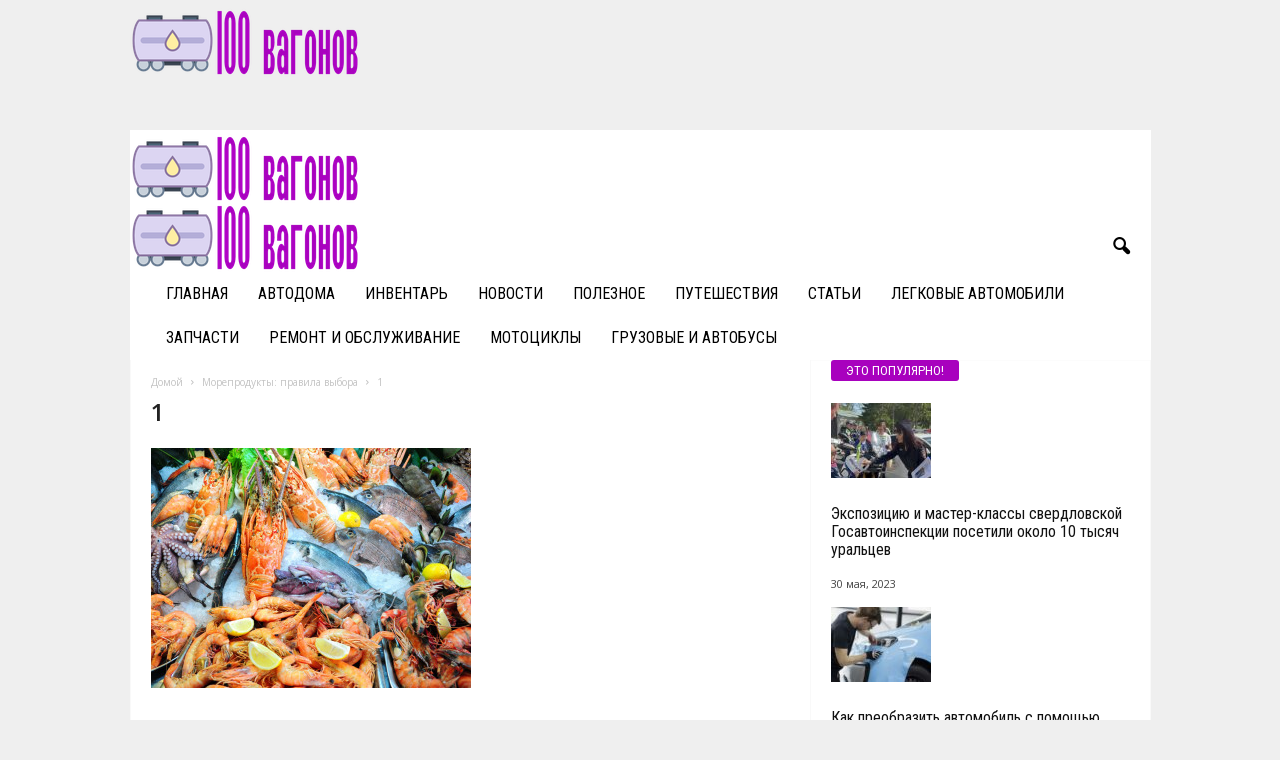

--- FILE ---
content_type: text/html; charset=UTF-8
request_url: https://100vagonov.com/moreprodukty-pravila-vybora/1-206/
body_size: 23992
content:
<!doctype html >
<!--[if IE 8]>    <html class="ie8" dir="ltr" lang="ru-RU" prefix="og: https://ogp.me/ns#"> <![endif]-->
<!--[if IE 9]>    <html class="ie9" dir="ltr" lang="ru-RU" prefix="og: https://ogp.me/ns#"> <![endif]-->
<!--[if gt IE 8]><!--> <html dir="ltr" lang="ru-RU" prefix="og: https://ogp.me/ns#"> <!--<![endif]-->
<head>
    
    <meta charset="UTF-8" />
    <meta name="viewport" content="width=device-width, initial-scale=1.0">
    <link rel="pingback" href="https://100vagonov.com/xmlrpc.php" />
    
		<!-- All in One SEO 4.9.3 - aioseo.com -->
		<title>1 | 100vagonov.ru</title>
	<meta name="robots" content="max-image-preview:large" />
	<meta name="author" content="Luda"/>
	<link rel="canonical" href="https://100vagonov.com/moreprodukty-pravila-vybora/1-206/" />
	<meta name="generator" content="All in One SEO (AIOSEO) 4.9.3" />
		<meta property="og:locale" content="ru_RU" />
		<meta property="og:site_name" content="100vagonov.ru |" />
		<meta property="og:type" content="article" />
		<meta property="og:title" content="1 | 100vagonov.ru" />
		<meta property="og:url" content="https://100vagonov.com/moreprodukty-pravila-vybora/1-206/" />
		<meta property="article:published_time" content="2021-07-16T07:36:10+00:00" />
		<meta property="article:modified_time" content="2021-07-16T07:36:10+00:00" />
		<meta name="twitter:card" content="summary" />
		<meta name="twitter:title" content="1 | 100vagonov.ru" />
		<script type="application/ld+json" class="aioseo-schema">
			{"@context":"https:\/\/schema.org","@graph":[{"@type":"BreadcrumbList","@id":"https:\/\/100vagonov.com\/moreprodukty-pravila-vybora\/1-206\/#breadcrumblist","itemListElement":[{"@type":"ListItem","@id":"https:\/\/100vagonov.com#listItem","position":1,"name":"Home","item":"https:\/\/100vagonov.com","nextItem":{"@type":"ListItem","@id":"https:\/\/100vagonov.com\/moreprodukty-pravila-vybora\/1-206\/#listItem","name":"1"}},{"@type":"ListItem","@id":"https:\/\/100vagonov.com\/moreprodukty-pravila-vybora\/1-206\/#listItem","position":2,"name":"1","previousItem":{"@type":"ListItem","@id":"https:\/\/100vagonov.com#listItem","name":"Home"}}]},{"@type":"ItemPage","@id":"https:\/\/100vagonov.com\/moreprodukty-pravila-vybora\/1-206\/#itempage","url":"https:\/\/100vagonov.com\/moreprodukty-pravila-vybora\/1-206\/","name":"1 | 100vagonov.ru","inLanguage":"ru-RU","isPartOf":{"@id":"https:\/\/100vagonov.com\/#website"},"breadcrumb":{"@id":"https:\/\/100vagonov.com\/moreprodukty-pravila-vybora\/1-206\/#breadcrumblist"},"author":{"@id":"https:\/\/100vagonov.com\/author\/luda\/#author"},"creator":{"@id":"https:\/\/100vagonov.com\/author\/luda\/#author"},"datePublished":"2021-07-16T10:36:10+03:00","dateModified":"2021-07-16T10:36:10+03:00"},{"@type":"Organization","@id":"https:\/\/100vagonov.com\/#organization","name":"100vagonov.ru","url":"https:\/\/100vagonov.com\/"},{"@type":"Person","@id":"https:\/\/100vagonov.com\/author\/luda\/#author","url":"https:\/\/100vagonov.com\/author\/luda\/","name":"Luda","image":{"@type":"ImageObject","@id":"https:\/\/100vagonov.com\/moreprodukty-pravila-vybora\/1-206\/#authorImage","url":"https:\/\/secure.gravatar.com\/avatar\/eebcbf7f1e3a74266bd081f810224ae3?s=96&d=mm&r=g","width":96,"height":96,"caption":"Luda"}},{"@type":"WebSite","@id":"https:\/\/100vagonov.com\/#website","url":"https:\/\/100vagonov.com\/","name":"100vagonov.ru","inLanguage":"ru-RU","publisher":{"@id":"https:\/\/100vagonov.com\/#organization"}}]}
		</script>
		<!-- All in One SEO -->

<link rel='dns-prefetch' href='//fonts.googleapis.com' />
<link rel="alternate" type="application/rss+xml" title="100vagonov.ru &raquo; Лента" href="https://100vagonov.com/feed/" />
<link rel="alternate" type="application/rss+xml" title="100vagonov.ru &raquo; Лента комментариев" href="https://100vagonov.com/comments/feed/" />
<link rel="alternate" type="application/rss+xml" title="100vagonov.ru &raquo; Лента комментариев к &laquo;1&raquo;" href="https://100vagonov.com/moreprodukty-pravila-vybora/1-206/feed/" />
<script type="text/javascript">
/* <![CDATA[ */
window._wpemojiSettings = {"baseUrl":"https:\/\/s.w.org\/images\/core\/emoji\/15.0.3\/72x72\/","ext":".png","svgUrl":"https:\/\/s.w.org\/images\/core\/emoji\/15.0.3\/svg\/","svgExt":".svg","source":{"concatemoji":"https:\/\/100vagonov.com\/wp-includes\/js\/wp-emoji-release.min.js?ver=6.5.7"}};
/*! This file is auto-generated */
!function(i,n){var o,s,e;function c(e){try{var t={supportTests:e,timestamp:(new Date).valueOf()};sessionStorage.setItem(o,JSON.stringify(t))}catch(e){}}function p(e,t,n){e.clearRect(0,0,e.canvas.width,e.canvas.height),e.fillText(t,0,0);var t=new Uint32Array(e.getImageData(0,0,e.canvas.width,e.canvas.height).data),r=(e.clearRect(0,0,e.canvas.width,e.canvas.height),e.fillText(n,0,0),new Uint32Array(e.getImageData(0,0,e.canvas.width,e.canvas.height).data));return t.every(function(e,t){return e===r[t]})}function u(e,t,n){switch(t){case"flag":return n(e,"\ud83c\udff3\ufe0f\u200d\u26a7\ufe0f","\ud83c\udff3\ufe0f\u200b\u26a7\ufe0f")?!1:!n(e,"\ud83c\uddfa\ud83c\uddf3","\ud83c\uddfa\u200b\ud83c\uddf3")&&!n(e,"\ud83c\udff4\udb40\udc67\udb40\udc62\udb40\udc65\udb40\udc6e\udb40\udc67\udb40\udc7f","\ud83c\udff4\u200b\udb40\udc67\u200b\udb40\udc62\u200b\udb40\udc65\u200b\udb40\udc6e\u200b\udb40\udc67\u200b\udb40\udc7f");case"emoji":return!n(e,"\ud83d\udc26\u200d\u2b1b","\ud83d\udc26\u200b\u2b1b")}return!1}function f(e,t,n){var r="undefined"!=typeof WorkerGlobalScope&&self instanceof WorkerGlobalScope?new OffscreenCanvas(300,150):i.createElement("canvas"),a=r.getContext("2d",{willReadFrequently:!0}),o=(a.textBaseline="top",a.font="600 32px Arial",{});return e.forEach(function(e){o[e]=t(a,e,n)}),o}function t(e){var t=i.createElement("script");t.src=e,t.defer=!0,i.head.appendChild(t)}"undefined"!=typeof Promise&&(o="wpEmojiSettingsSupports",s=["flag","emoji"],n.supports={everything:!0,everythingExceptFlag:!0},e=new Promise(function(e){i.addEventListener("DOMContentLoaded",e,{once:!0})}),new Promise(function(t){var n=function(){try{var e=JSON.parse(sessionStorage.getItem(o));if("object"==typeof e&&"number"==typeof e.timestamp&&(new Date).valueOf()<e.timestamp+604800&&"object"==typeof e.supportTests)return e.supportTests}catch(e){}return null}();if(!n){if("undefined"!=typeof Worker&&"undefined"!=typeof OffscreenCanvas&&"undefined"!=typeof URL&&URL.createObjectURL&&"undefined"!=typeof Blob)try{var e="postMessage("+f.toString()+"("+[JSON.stringify(s),u.toString(),p.toString()].join(",")+"));",r=new Blob([e],{type:"text/javascript"}),a=new Worker(URL.createObjectURL(r),{name:"wpTestEmojiSupports"});return void(a.onmessage=function(e){c(n=e.data),a.terminate(),t(n)})}catch(e){}c(n=f(s,u,p))}t(n)}).then(function(e){for(var t in e)n.supports[t]=e[t],n.supports.everything=n.supports.everything&&n.supports[t],"flag"!==t&&(n.supports.everythingExceptFlag=n.supports.everythingExceptFlag&&n.supports[t]);n.supports.everythingExceptFlag=n.supports.everythingExceptFlag&&!n.supports.flag,n.DOMReady=!1,n.readyCallback=function(){n.DOMReady=!0}}).then(function(){return e}).then(function(){var e;n.supports.everything||(n.readyCallback(),(e=n.source||{}).concatemoji?t(e.concatemoji):e.wpemoji&&e.twemoji&&(t(e.twemoji),t(e.wpemoji)))}))}((window,document),window._wpemojiSettings);
/* ]]> */
</script>
<style id='wp-emoji-styles-inline-css' type='text/css'>

	img.wp-smiley, img.emoji {
		display: inline !important;
		border: none !important;
		box-shadow: none !important;
		height: 1em !important;
		width: 1em !important;
		margin: 0 0.07em !important;
		vertical-align: -0.1em !important;
		background: none !important;
		padding: 0 !important;
	}
</style>
<link rel='stylesheet' id='aioseo/css/src/vue/standalone/blocks/table-of-contents/global.scss-css' href='https://100vagonov.com/wp-content/plugins/all-in-one-seo-pack/dist/Lite/assets/css/table-of-contents/global.e90f6d47.css?ver=4.9.3' type='text/css' media='all' />
<style id='classic-theme-styles-inline-css' type='text/css'>
/*! This file is auto-generated */
.wp-block-button__link{color:#fff;background-color:#32373c;border-radius:9999px;box-shadow:none;text-decoration:none;padding:calc(.667em + 2px) calc(1.333em + 2px);font-size:1.125em}.wp-block-file__button{background:#32373c;color:#fff;text-decoration:none}
</style>
<style id='global-styles-inline-css' type='text/css'>
body{--wp--preset--color--black: #000000;--wp--preset--color--cyan-bluish-gray: #abb8c3;--wp--preset--color--white: #ffffff;--wp--preset--color--pale-pink: #f78da7;--wp--preset--color--vivid-red: #cf2e2e;--wp--preset--color--luminous-vivid-orange: #ff6900;--wp--preset--color--luminous-vivid-amber: #fcb900;--wp--preset--color--light-green-cyan: #7bdcb5;--wp--preset--color--vivid-green-cyan: #00d084;--wp--preset--color--pale-cyan-blue: #8ed1fc;--wp--preset--color--vivid-cyan-blue: #0693e3;--wp--preset--color--vivid-purple: #9b51e0;--wp--preset--gradient--vivid-cyan-blue-to-vivid-purple: linear-gradient(135deg,rgba(6,147,227,1) 0%,rgb(155,81,224) 100%);--wp--preset--gradient--light-green-cyan-to-vivid-green-cyan: linear-gradient(135deg,rgb(122,220,180) 0%,rgb(0,208,130) 100%);--wp--preset--gradient--luminous-vivid-amber-to-luminous-vivid-orange: linear-gradient(135deg,rgba(252,185,0,1) 0%,rgba(255,105,0,1) 100%);--wp--preset--gradient--luminous-vivid-orange-to-vivid-red: linear-gradient(135deg,rgba(255,105,0,1) 0%,rgb(207,46,46) 100%);--wp--preset--gradient--very-light-gray-to-cyan-bluish-gray: linear-gradient(135deg,rgb(238,238,238) 0%,rgb(169,184,195) 100%);--wp--preset--gradient--cool-to-warm-spectrum: linear-gradient(135deg,rgb(74,234,220) 0%,rgb(151,120,209) 20%,rgb(207,42,186) 40%,rgb(238,44,130) 60%,rgb(251,105,98) 80%,rgb(254,248,76) 100%);--wp--preset--gradient--blush-light-purple: linear-gradient(135deg,rgb(255,206,236) 0%,rgb(152,150,240) 100%);--wp--preset--gradient--blush-bordeaux: linear-gradient(135deg,rgb(254,205,165) 0%,rgb(254,45,45) 50%,rgb(107,0,62) 100%);--wp--preset--gradient--luminous-dusk: linear-gradient(135deg,rgb(255,203,112) 0%,rgb(199,81,192) 50%,rgb(65,88,208) 100%);--wp--preset--gradient--pale-ocean: linear-gradient(135deg,rgb(255,245,203) 0%,rgb(182,227,212) 50%,rgb(51,167,181) 100%);--wp--preset--gradient--electric-grass: linear-gradient(135deg,rgb(202,248,128) 0%,rgb(113,206,126) 100%);--wp--preset--gradient--midnight: linear-gradient(135deg,rgb(2,3,129) 0%,rgb(40,116,252) 100%);--wp--preset--font-size--small: 10px;--wp--preset--font-size--medium: 20px;--wp--preset--font-size--large: 30px;--wp--preset--font-size--x-large: 42px;--wp--preset--font-size--regular: 14px;--wp--preset--font-size--larger: 48px;--wp--preset--spacing--20: 0.44rem;--wp--preset--spacing--30: 0.67rem;--wp--preset--spacing--40: 1rem;--wp--preset--spacing--50: 1.5rem;--wp--preset--spacing--60: 2.25rem;--wp--preset--spacing--70: 3.38rem;--wp--preset--spacing--80: 5.06rem;--wp--preset--shadow--natural: 6px 6px 9px rgba(0, 0, 0, 0.2);--wp--preset--shadow--deep: 12px 12px 50px rgba(0, 0, 0, 0.4);--wp--preset--shadow--sharp: 6px 6px 0px rgba(0, 0, 0, 0.2);--wp--preset--shadow--outlined: 6px 6px 0px -3px rgba(255, 255, 255, 1), 6px 6px rgba(0, 0, 0, 1);--wp--preset--shadow--crisp: 6px 6px 0px rgba(0, 0, 0, 1);}:where(.is-layout-flex){gap: 0.5em;}:where(.is-layout-grid){gap: 0.5em;}body .is-layout-flex{display: flex;}body .is-layout-flex{flex-wrap: wrap;align-items: center;}body .is-layout-flex > *{margin: 0;}body .is-layout-grid{display: grid;}body .is-layout-grid > *{margin: 0;}:where(.wp-block-columns.is-layout-flex){gap: 2em;}:where(.wp-block-columns.is-layout-grid){gap: 2em;}:where(.wp-block-post-template.is-layout-flex){gap: 1.25em;}:where(.wp-block-post-template.is-layout-grid){gap: 1.25em;}.has-black-color{color: var(--wp--preset--color--black) !important;}.has-cyan-bluish-gray-color{color: var(--wp--preset--color--cyan-bluish-gray) !important;}.has-white-color{color: var(--wp--preset--color--white) !important;}.has-pale-pink-color{color: var(--wp--preset--color--pale-pink) !important;}.has-vivid-red-color{color: var(--wp--preset--color--vivid-red) !important;}.has-luminous-vivid-orange-color{color: var(--wp--preset--color--luminous-vivid-orange) !important;}.has-luminous-vivid-amber-color{color: var(--wp--preset--color--luminous-vivid-amber) !important;}.has-light-green-cyan-color{color: var(--wp--preset--color--light-green-cyan) !important;}.has-vivid-green-cyan-color{color: var(--wp--preset--color--vivid-green-cyan) !important;}.has-pale-cyan-blue-color{color: var(--wp--preset--color--pale-cyan-blue) !important;}.has-vivid-cyan-blue-color{color: var(--wp--preset--color--vivid-cyan-blue) !important;}.has-vivid-purple-color{color: var(--wp--preset--color--vivid-purple) !important;}.has-black-background-color{background-color: var(--wp--preset--color--black) !important;}.has-cyan-bluish-gray-background-color{background-color: var(--wp--preset--color--cyan-bluish-gray) !important;}.has-white-background-color{background-color: var(--wp--preset--color--white) !important;}.has-pale-pink-background-color{background-color: var(--wp--preset--color--pale-pink) !important;}.has-vivid-red-background-color{background-color: var(--wp--preset--color--vivid-red) !important;}.has-luminous-vivid-orange-background-color{background-color: var(--wp--preset--color--luminous-vivid-orange) !important;}.has-luminous-vivid-amber-background-color{background-color: var(--wp--preset--color--luminous-vivid-amber) !important;}.has-light-green-cyan-background-color{background-color: var(--wp--preset--color--light-green-cyan) !important;}.has-vivid-green-cyan-background-color{background-color: var(--wp--preset--color--vivid-green-cyan) !important;}.has-pale-cyan-blue-background-color{background-color: var(--wp--preset--color--pale-cyan-blue) !important;}.has-vivid-cyan-blue-background-color{background-color: var(--wp--preset--color--vivid-cyan-blue) !important;}.has-vivid-purple-background-color{background-color: var(--wp--preset--color--vivid-purple) !important;}.has-black-border-color{border-color: var(--wp--preset--color--black) !important;}.has-cyan-bluish-gray-border-color{border-color: var(--wp--preset--color--cyan-bluish-gray) !important;}.has-white-border-color{border-color: var(--wp--preset--color--white) !important;}.has-pale-pink-border-color{border-color: var(--wp--preset--color--pale-pink) !important;}.has-vivid-red-border-color{border-color: var(--wp--preset--color--vivid-red) !important;}.has-luminous-vivid-orange-border-color{border-color: var(--wp--preset--color--luminous-vivid-orange) !important;}.has-luminous-vivid-amber-border-color{border-color: var(--wp--preset--color--luminous-vivid-amber) !important;}.has-light-green-cyan-border-color{border-color: var(--wp--preset--color--light-green-cyan) !important;}.has-vivid-green-cyan-border-color{border-color: var(--wp--preset--color--vivid-green-cyan) !important;}.has-pale-cyan-blue-border-color{border-color: var(--wp--preset--color--pale-cyan-blue) !important;}.has-vivid-cyan-blue-border-color{border-color: var(--wp--preset--color--vivid-cyan-blue) !important;}.has-vivid-purple-border-color{border-color: var(--wp--preset--color--vivid-purple) !important;}.has-vivid-cyan-blue-to-vivid-purple-gradient-background{background: var(--wp--preset--gradient--vivid-cyan-blue-to-vivid-purple) !important;}.has-light-green-cyan-to-vivid-green-cyan-gradient-background{background: var(--wp--preset--gradient--light-green-cyan-to-vivid-green-cyan) !important;}.has-luminous-vivid-amber-to-luminous-vivid-orange-gradient-background{background: var(--wp--preset--gradient--luminous-vivid-amber-to-luminous-vivid-orange) !important;}.has-luminous-vivid-orange-to-vivid-red-gradient-background{background: var(--wp--preset--gradient--luminous-vivid-orange-to-vivid-red) !important;}.has-very-light-gray-to-cyan-bluish-gray-gradient-background{background: var(--wp--preset--gradient--very-light-gray-to-cyan-bluish-gray) !important;}.has-cool-to-warm-spectrum-gradient-background{background: var(--wp--preset--gradient--cool-to-warm-spectrum) !important;}.has-blush-light-purple-gradient-background{background: var(--wp--preset--gradient--blush-light-purple) !important;}.has-blush-bordeaux-gradient-background{background: var(--wp--preset--gradient--blush-bordeaux) !important;}.has-luminous-dusk-gradient-background{background: var(--wp--preset--gradient--luminous-dusk) !important;}.has-pale-ocean-gradient-background{background: var(--wp--preset--gradient--pale-ocean) !important;}.has-electric-grass-gradient-background{background: var(--wp--preset--gradient--electric-grass) !important;}.has-midnight-gradient-background{background: var(--wp--preset--gradient--midnight) !important;}.has-small-font-size{font-size: var(--wp--preset--font-size--small) !important;}.has-medium-font-size{font-size: var(--wp--preset--font-size--medium) !important;}.has-large-font-size{font-size: var(--wp--preset--font-size--large) !important;}.has-x-large-font-size{font-size: var(--wp--preset--font-size--x-large) !important;}
.wp-block-navigation a:where(:not(.wp-element-button)){color: inherit;}
:where(.wp-block-post-template.is-layout-flex){gap: 1.25em;}:where(.wp-block-post-template.is-layout-grid){gap: 1.25em;}
:where(.wp-block-columns.is-layout-flex){gap: 2em;}:where(.wp-block-columns.is-layout-grid){gap: 2em;}
.wp-block-pullquote{font-size: 1.5em;line-height: 1.6;}
</style>
<link rel='stylesheet' id='google-fonts-style-css' href='https://fonts.googleapis.com/css?family=Roboto+Condensed%3A400%2C500%2C700%7COpen+Sans%3A400%2C600%2C700&#038;display=swap&#038;ver=5.4.3' type='text/css' media='all' />
<link rel='stylesheet' id='td-theme-css' href='https://100vagonov.com/wp-content/themes/Newsmag/style.css?ver=5.4.3' type='text/css' media='all' />
<style id='td-theme-inline-css' type='text/css'>
    
        /* custom css - generated by TagDiv Composer */
        @media (max-width: 767px) {
            .td-header-desktop-wrap {
                display: none;
            }
        }
        @media (min-width: 767px) {
            .td-header-mobile-wrap {
                display: none;
            }
        }
    
	
</style>
<link rel='stylesheet' id='td-legacy-framework-front-style-css' href='https://100vagonov.com/wp-content/plugins/td-composer/legacy/Newsmag/assets/css/td_legacy_main.css?ver=e5fcc38395b0030bac3ad179898970d6' type='text/css' media='all' />
<link rel='stylesheet' id='td-theme-demo-style-css' href='https://100vagonov.com/wp-content/plugins/td-composer/legacy/Newsmag/includes/demos/cars/demo_style.css?ver=5.4.3' type='text/css' media='all' />
<script type="text/javascript" src="https://100vagonov.com/wp-includes/js/jquery/jquery.min.js?ver=3.7.1" id="jquery-core-js"></script>
<script type="text/javascript" src="https://100vagonov.com/wp-includes/js/jquery/jquery-migrate.min.js?ver=3.4.1" id="jquery-migrate-js"></script>
<link rel="https://api.w.org/" href="https://100vagonov.com/wp-json/" /><link rel="alternate" type="application/json" href="https://100vagonov.com/wp-json/wp/v2/media/40705" /><link rel="EditURI" type="application/rsd+xml" title="RSD" href="https://100vagonov.com/xmlrpc.php?rsd" />
<meta name="generator" content="WordPress 6.5.7" />
<link rel='shortlink' href='https://100vagonov.com/?p=40705' />
<link rel="alternate" type="application/json+oembed" href="https://100vagonov.com/wp-json/oembed/1.0/embed?url=https%3A%2F%2F100vagonov.com%2Fmoreprodukty-pravila-vybora%2F1-206%2F" />
<link rel="alternate" type="text/xml+oembed" href="https://100vagonov.com/wp-json/oembed/1.0/embed?url=https%3A%2F%2F100vagonov.com%2Fmoreprodukty-pravila-vybora%2F1-206%2F&#038;format=xml" />

<!-- JS generated by theme -->

<script type="text/javascript" id="td-generated-header-js">
    
    

	    var tdBlocksArray = []; //here we store all the items for the current page

	    // td_block class - each ajax block uses a object of this class for requests
	    function tdBlock() {
		    this.id = '';
		    this.block_type = 1; //block type id (1-234 etc)
		    this.atts = '';
		    this.td_column_number = '';
		    this.td_current_page = 1; //
		    this.post_count = 0; //from wp
		    this.found_posts = 0; //from wp
		    this.max_num_pages = 0; //from wp
		    this.td_filter_value = ''; //current live filter value
		    this.is_ajax_running = false;
		    this.td_user_action = ''; // load more or infinite loader (used by the animation)
		    this.header_color = '';
		    this.ajax_pagination_infinite_stop = ''; //show load more at page x
	    }

        // td_js_generator - mini detector
        ( function () {
            var htmlTag = document.getElementsByTagName("html")[0];

	        if ( navigator.userAgent.indexOf("MSIE 10.0") > -1 ) {
                htmlTag.className += ' ie10';
            }

            if ( !!navigator.userAgent.match(/Trident.*rv\:11\./) ) {
                htmlTag.className += ' ie11';
            }

	        if ( navigator.userAgent.indexOf("Edge") > -1 ) {
                htmlTag.className += ' ieEdge';
            }

            if ( /(iPad|iPhone|iPod)/g.test(navigator.userAgent) ) {
                htmlTag.className += ' td-md-is-ios';
            }

            var user_agent = navigator.userAgent.toLowerCase();
            if ( user_agent.indexOf("android") > -1 ) {
                htmlTag.className += ' td-md-is-android';
            }

            if ( -1 !== navigator.userAgent.indexOf('Mac OS X')  ) {
                htmlTag.className += ' td-md-is-os-x';
            }

            if ( /chrom(e|ium)/.test(navigator.userAgent.toLowerCase()) ) {
               htmlTag.className += ' td-md-is-chrome';
            }

            if ( -1 !== navigator.userAgent.indexOf('Firefox') ) {
                htmlTag.className += ' td-md-is-firefox';
            }

            if ( -1 !== navigator.userAgent.indexOf('Safari') && -1 === navigator.userAgent.indexOf('Chrome') ) {
                htmlTag.className += ' td-md-is-safari';
            }

            if( -1 !== navigator.userAgent.indexOf('IEMobile') ){
                htmlTag.className += ' td-md-is-iemobile';
            }

        })();

        var tdLocalCache = {};

        ( function () {
            "use strict";

            tdLocalCache = {
                data: {},
                remove: function (resource_id) {
                    delete tdLocalCache.data[resource_id];
                },
                exist: function (resource_id) {
                    return tdLocalCache.data.hasOwnProperty(resource_id) && tdLocalCache.data[resource_id] !== null;
                },
                get: function (resource_id) {
                    return tdLocalCache.data[resource_id];
                },
                set: function (resource_id, cachedData) {
                    tdLocalCache.remove(resource_id);
                    tdLocalCache.data[resource_id] = cachedData;
                }
            };
        })();

    
    
var td_viewport_interval_list=[{"limitBottom":767,"sidebarWidth":251},{"limitBottom":1023,"sidebarWidth":339}];
var tdc_is_installed="yes";
var td_ajax_url="https:\/\/100vagonov.com\/wp-admin\/admin-ajax.php?td_theme_name=Newsmag&v=5.4.3";
var td_get_template_directory_uri="https:\/\/100vagonov.com\/wp-content\/plugins\/td-composer\/legacy\/common";
var tds_snap_menu="smart_snap_always";
var tds_logo_on_sticky="show_header_logo";
var tds_header_style="";
var td_please_wait="\u041f\u043e\u0436\u0430\u043b\u0443\u0439\u0441\u0442\u0430, \u043f\u043e\u0434\u043e\u0436\u0434\u0438\u0442\u0435...";
var td_email_user_pass_incorrect="\u041d\u0435\u0432\u0435\u0440\u043d\u043e\u0435 \u0438\u043c\u044f \u043f\u043e\u043b\u044c\u0437\u043e\u0432\u0430\u0442\u0435\u043b\u044f \u0438\u043b\u0438 \u043f\u0430\u0440\u043e\u043b\u044c!";
var td_email_user_incorrect="\u041d\u0435\u0432\u0435\u0440\u043d\u044b\u0439 \u0430\u0434\u0440\u0435\u0441 \u044d\u043b\u0435\u043a\u0442\u0440\u043e\u043d\u043d\u043e\u0439 \u043f\u043e\u0447\u0442\u044b \u0438\u043b\u0438 \u043f\u0430\u0440\u043e\u043b\u044c!";
var td_email_incorrect="\u041d\u0435\u0432\u0435\u0440\u043d\u044b\u0439 \u0430\u0434\u0440\u0435\u0441 \u044d\u043b\u0435\u043a\u0442\u0440\u043e\u043d\u043d\u043e\u0439 \u043f\u043e\u0447\u0442\u044b!";
var td_user_incorrect="Username incorrect!";
var td_email_user_empty="Email or username empty!";
var td_pass_empty="Pass empty!";
var td_pass_pattern_incorrect="Invalid Pass Pattern!";
var td_retype_pass_incorrect="Retyped Pass incorrect!";
var tds_more_articles_on_post_enable="";
var tds_more_articles_on_post_time_to_wait="";
var tds_more_articles_on_post_pages_distance_from_top=0;
var tds_captcha="";
var tds_theme_color_site_wide="#a801be";
var tds_smart_sidebar="enabled";
var tdThemeName="Newsmag";
var tdThemeNameWl="Newsmag";
var td_magnific_popup_translation_tPrev="\u041f\u0440\u0435\u0434\u044b\u0434\u0443\u0449\u0438\u0439 (\u041a\u043d\u043e\u043f\u043a\u0430 \u0432\u043b\u0435\u0432\u043e)";
var td_magnific_popup_translation_tNext="\u0421\u043b\u0435\u0434\u0443\u044e\u0449\u0438\u0439 (\u041a\u043d\u043e\u043f\u043a\u0430 \u0432\u043f\u0440\u0430\u0432\u043e)";
var td_magnific_popup_translation_tCounter="%curr% \u0438\u0437 %total%";
var td_magnific_popup_translation_ajax_tError="\u0421\u043e\u0434\u0435\u0440\u0436\u0438\u043c\u043e\u0435 %url% \u043d\u0435 \u043c\u043e\u0436\u0435\u0442 \u0431\u044b\u0442\u044c \u0437\u0430\u0433\u0440\u0443\u0436\u0435\u043d\u043e.";
var td_magnific_popup_translation_image_tError="\u0418\u0437\u043e\u0431\u0440\u0430\u0436\u0435\u043d\u0438\u0435 #%curr% \u043d\u0435 \u0443\u0434\u0430\u043b\u043e\u0441\u044c \u0437\u0430\u0433\u0440\u0443\u0437\u0438\u0442\u044c.";
var tdBlockNonce="a55177a643";
var tdMobileMenu="enabled";
var tdMobileSearch="enabled";
var tdDateNamesI18n={"month_names":["\u042f\u043d\u0432\u0430\u0440\u044c","\u0424\u0435\u0432\u0440\u0430\u043b\u044c","\u041c\u0430\u0440\u0442","\u0410\u043f\u0440\u0435\u043b\u044c","\u041c\u0430\u0439","\u0418\u044e\u043d\u044c","\u0418\u044e\u043b\u044c","\u0410\u0432\u0433\u0443\u0441\u0442","\u0421\u0435\u043d\u0442\u044f\u0431\u0440\u044c","\u041e\u043a\u0442\u044f\u0431\u0440\u044c","\u041d\u043e\u044f\u0431\u0440\u044c","\u0414\u0435\u043a\u0430\u0431\u0440\u044c"],"month_names_short":["\u042f\u043d\u0432","\u0424\u0435\u0432","\u041c\u0430\u0440","\u0410\u043f\u0440","\u041c\u0430\u0439","\u0418\u044e\u043d","\u0418\u044e\u043b","\u0410\u0432\u0433","\u0421\u0435\u043d","\u041e\u043a\u0442","\u041d\u043e\u044f","\u0414\u0435\u043a"],"day_names":["\u0412\u043e\u0441\u043a\u0440\u0435\u0441\u0435\u043d\u044c\u0435","\u041f\u043e\u043d\u0435\u0434\u0435\u043b\u044c\u043d\u0438\u043a","\u0412\u0442\u043e\u0440\u043d\u0438\u043a","\u0421\u0440\u0435\u0434\u0430","\u0427\u0435\u0442\u0432\u0435\u0440\u0433","\u041f\u044f\u0442\u043d\u0438\u0446\u0430","\u0421\u0443\u0431\u0431\u043e\u0442\u0430"],"day_names_short":["\u0412\u0441","\u041f\u043d","\u0412\u0442","\u0421\u0440","\u0427\u0442","\u041f\u0442","\u0421\u0431"]};
var td_deploy_mode="deploy";
var td_ad_background_click_link="";
var td_ad_background_click_target="";
</script>


<!-- Header style compiled by theme -->

<style>
/* custom css - generated by TagDiv Composer */
    

body {
	background-color:#efefef;
}
/* custom css - generated by TagDiv Composer */
.td-module-exclusive .td-module-title a:before {
        content: 'ЭКСКЛЮЗИВНЫЙ';
    }
    
    .td-header-border:before,
    .td-trending-now-title,
    .td_block_mega_menu .td_mega_menu_sub_cats .cur-sub-cat,
    .td-post-category:hover,
    .td-header-style-2 .td-header-sp-logo,
    .td-next-prev-wrap a:hover i,
    .page-nav .current,
    .widget_calendar tfoot a:hover,
    .td-footer-container .widget_search .wpb_button:hover,
    .td-scroll-up-visible,
    .dropcap,
    .td-category a,
    input[type="submit"]:hover,
    .td-post-small-box a:hover,
    .td-404-sub-sub-title a:hover,
    .td-rating-bar-wrap div,
    .td_top_authors .td-active .td-author-post-count,
    .td_top_authors .td-active .td-author-comments-count,
    .td_smart_list_3 .td-sml3-top-controls i:hover,
    .td_smart_list_3 .td-sml3-bottom-controls i:hover,
    .td_wrapper_video_playlist .td_video_controls_playlist_wrapper,
    .td-read-more a:hover,
    .td-login-wrap .btn,
    .td_display_err,
    .td-header-style-6 .td-top-menu-full,
    #bbpress-forums button:hover,
    #bbpress-forums .bbp-pagination .current,
    .bbp_widget_login .button:hover,
    .header-search-wrap .td-drop-down-search .btn:hover,
    .td-post-text-content .more-link-wrap:hover a,
    #buddypress div.item-list-tabs ul li > a span,
    #buddypress div.item-list-tabs ul li > a:hover span,
    #buddypress input[type=submit]:hover,
    #buddypress a.button:hover span,
    #buddypress div.item-list-tabs ul li.selected a span,
    #buddypress div.item-list-tabs ul li.current a span,
    #buddypress input[type=submit]:focus,
    .td-grid-style-3 .td-big-grid-post .td-module-thumb a:last-child:before,
    .td-grid-style-4 .td-big-grid-post .td-module-thumb a:last-child:before,
    .td-grid-style-5 .td-big-grid-post .td-module-thumb:after,
    .td_category_template_2 .td-category-siblings .td-category a:hover,
    .td-weather-week:before,
    .td-weather-information:before,
     .td_3D_btn,
    .td_shadow_btn,
    .td_default_btn,
    .td_square_btn, 
    .td_outlined_btn:hover {
        background-color: #a801be;
    }

    @media (max-width: 767px) {
        .td-category a.td-current-sub-category {
            background-color: #a801be;
        }
    }

    .woocommerce .onsale,
    .woocommerce .woocommerce a.button:hover,
    .woocommerce-page .woocommerce .button:hover,
    .single-product .product .summary .cart .button:hover,
    .woocommerce .woocommerce .product a.button:hover,
    .woocommerce .product a.button:hover,
    .woocommerce .product #respond input#submit:hover,
    .woocommerce .checkout input#place_order:hover,
    .woocommerce .woocommerce.widget .button:hover,
    .woocommerce .woocommerce-message .button:hover,
    .woocommerce .woocommerce-error .button:hover,
    .woocommerce .woocommerce-info .button:hover,
    .woocommerce.widget .ui-slider .ui-slider-handle,
    .vc_btn-black:hover,
	.wpb_btn-black:hover,
	.item-list-tabs .feed:hover a,
	.td-smart-list-button:hover {
    	background-color: #a801be;
    }

    .td-header-sp-top-menu .top-header-menu > .current-menu-item > a,
    .td-header-sp-top-menu .top-header-menu > .current-menu-ancestor > a,
    .td-header-sp-top-menu .top-header-menu > .current-category-ancestor > a,
    .td-header-sp-top-menu .top-header-menu > li > a:hover,
    .td-header-sp-top-menu .top-header-menu > .sfHover > a,
    .top-header-menu ul .current-menu-item > a,
    .top-header-menu ul .current-menu-ancestor > a,
    .top-header-menu ul .current-category-ancestor > a,
    .top-header-menu ul li > a:hover,
    .top-header-menu ul .sfHover > a,
    .sf-menu ul .td-menu-item > a:hover,
    .sf-menu ul .sfHover > a,
    .sf-menu ul .current-menu-ancestor > a,
    .sf-menu ul .current-category-ancestor > a,
    .sf-menu ul .current-menu-item > a,
    .td_module_wrap:hover .entry-title a,
    .td_mod_mega_menu:hover .entry-title a,
    .footer-email-wrap a,
    .widget a:hover,
    .td-footer-container .widget_calendar #today,
    .td-category-pulldown-filter a.td-pulldown-category-filter-link:hover,
    .td-load-more-wrap a:hover,
    .td-post-next-prev-content a:hover,
    .td-author-name a:hover,
    .td-author-url a:hover,
    .td_mod_related_posts:hover .entry-title a,
    .td-search-query,
    .header-search-wrap .td-drop-down-search .result-msg a:hover,
    .td_top_authors .td-active .td-authors-name a,
    .post blockquote p,
    .td-post-content blockquote p,
    .page blockquote p,
    .comment-list cite a:hover,
    .comment-list cite:hover,
    .comment-list .comment-reply-link:hover,
    a,
    .white-menu #td-header-menu .sf-menu > li > a:hover,
    .white-menu #td-header-menu .sf-menu > .current-menu-ancestor > a,
    .white-menu #td-header-menu .sf-menu > .current-menu-item > a,
    .td_quote_on_blocks,
    #bbpress-forums .bbp-forum-freshness a:hover,
    #bbpress-forums .bbp-topic-freshness a:hover,
    #bbpress-forums .bbp-forums-list li a:hover,
    #bbpress-forums .bbp-forum-title:hover,
    #bbpress-forums .bbp-topic-permalink:hover,
    #bbpress-forums .bbp-topic-started-by a:hover,
    #bbpress-forums .bbp-topic-started-in a:hover,
    #bbpress-forums .bbp-body .super-sticky li.bbp-topic-title .bbp-topic-permalink,
    #bbpress-forums .bbp-body .sticky li.bbp-topic-title .bbp-topic-permalink,
    #bbpress-forums #subscription-toggle a:hover,
    #bbpress-forums #favorite-toggle a:hover,
    .woocommerce-account .woocommerce-MyAccount-navigation a:hover,
    .widget_display_replies .bbp-author-name,
    .widget_display_topics .bbp-author-name,
    .archive .widget_archive .current,
    .archive .widget_archive .current a,
    .td-subcategory-header .td-category-siblings .td-subcat-dropdown a.td-current-sub-category,
    .td-subcategory-header .td-category-siblings .td-subcat-dropdown a:hover,
    .td-pulldown-filter-display-option:hover,
    .td-pulldown-filter-display-option .td-pulldown-filter-link:hover,
    .td_normal_slide .td-wrapper-pulldown-filter .td-pulldown-filter-list a:hover,
    #buddypress ul.item-list li div.item-title a:hover,
    .td_block_13 .td-pulldown-filter-list a:hover,
    .td_smart_list_8 .td-smart-list-dropdown-wrap .td-smart-list-button:hover,
    .td_smart_list_8 .td-smart-list-dropdown-wrap .td-smart-list-button:hover i,
    .td-sub-footer-container a:hover,
    .td-instagram-user a,
    .td_outlined_btn,
    body .td_block_list_menu li.current-menu-item > a,
    body .td_block_list_menu li.current-menu-ancestor > a,
    body .td_block_list_menu li.current-category-ancestor > a{
        color: #a801be;
    }

    .td-mega-menu .wpb_content_element li a:hover,
    .td_login_tab_focus {
        color: #a801be !important;
    }

    .td-next-prev-wrap a:hover i,
    .page-nav .current,
    .widget_tag_cloud a:hover,
    .post .td_quote_box,
    .page .td_quote_box,
    .td-login-panel-title,
    #bbpress-forums .bbp-pagination .current,
    .td_category_template_2 .td-category-siblings .td-category a:hover,
    .page-template-page-pagebuilder-latest .td-instagram-user,
     .td_outlined_btn {
        border-color: #a801be;
    }

    .td_wrapper_video_playlist .td_video_currently_playing:after,
    .item-list-tabs .feed:hover {
        border-color: #a801be !important;
    }


    
    .td-pb-row [class*="td-pb-span"],
    .td-pb-border-top,
    .page-template-page-title-sidebar-php .td-page-content > .wpb_row:first-child,
    .td-post-sharing,
    .td-post-content,
    .td-post-next-prev,
    .author-box-wrap,
    .td-comments-title-wrap,
    .comment-list,
    .comment-respond,
    .td-post-template-5 header,
    .td-container,
    .wpb_content_element,
    .wpb_column,
    .wpb_row,
    .white-menu .td-header-container .td-header-main-menu,
    .td-post-template-1 .td-post-content,
    .td-post-template-4 .td-post-sharing-top,
    .td-header-style-6 .td-header-header .td-make-full,
    #disqus_thread,
    .page-template-page-pagebuilder-title-php .td-page-content > .wpb_row:first-child,
    .td-footer-container:before {
        border-color: rgba(0,0,0,0.01);
    }
    .td-top-border {
        border-color: rgba(0,0,0,0.01) !important;
    }
    .td-container-border:after,
    .td-next-prev-separator,
    .td-container .td-pb-row .wpb_column:before,
    .td-container-border:before,
    .td-main-content:before,
    .td-main-sidebar:before,
    .td-pb-row .td-pb-span4:nth-of-type(3):after,
    .td-pb-row .td-pb-span4:nth-last-of-type(3):after {
    	background-color: rgba(0,0,0,0.01);
    }
    @media (max-width: 767px) {
    	.white-menu .td-header-main-menu {
      		border-color: rgba(0,0,0,0.01);
      	}
    }



    
    .td-header-main-menu {
        background-color: #ffffff;
    }

    
    .sf-menu > li > a,
    .header-search-wrap .td-icon-search,
    #td-top-mobile-toggle i {
        color: #000000;
    }

    
    .td-header-border:before {
        background-color: rgba(255,255,255,0.01);
    }

    
    .td-menu-background:before,
    .td-search-background:before {
        background: rgba(0,0,0,0.7);
        background: -moz-linear-gradient(top, rgba(0,0,0,0.7) 0%, rgba(0,0,0,0.7) 100%);
        background: -webkit-gradient(left top, left bottom, color-stop(0%, rgba(0,0,0,0.7)), color-stop(100%, rgba(0,0,0,0.7)));
        background: -webkit-linear-gradient(top, rgba(0,0,0,0.7) 0%, rgba(0,0,0,0.7) 100%);
        background: -o-linear-gradient(top, rgba(0,0,0,0.7) 0%, @mobileu_gradient_two_mob 100%);
        background: -ms-linear-gradient(top, rgba(0,0,0,0.7) 0%, rgba(0,0,0,0.7) 100%);
        background: linear-gradient(to bottom, rgba(0,0,0,0.7) 0%, rgba(0,0,0,0.7) 100%);
        filter: progid:DXImageTransform.Microsoft.gradient( startColorstr='rgba(0,0,0,0.7)', endColorstr='rgba(0,0,0,0.7)', GradientType=0 );
    }

    
    .td-mobile-content .current-menu-item > a,
    .td-mobile-content .current-menu-ancestor > a,
    .td-mobile-content .current-category-ancestor > a,
    #td-mobile-nav .td-menu-login-section a:hover,
    #td-mobile-nav .td-register-section a:hover,
    #td-mobile-nav .td-menu-socials-wrap a:hover i {
        color: #a801be;
    }

    
    .td-footer-container,
    .td-footer-container .td_module_mx3 .meta-info,
    .td-footer-container .td_module_14 .meta-info,
    .td-footer-container .td_module_mx1 .td-block14-border {
        background-color: #000000;
    }
    .td-footer-container .widget_calendar #today {
    	background-color: transparent;
    }

    
	.td-footer-container .block-title > span,
    .td-footer-container .block-title > a,
    .td-footer-container .widgettitle,
    .td-footer-container .widget_rss .block-title .rsswidget {
    	color: #000000;
    }


    
    .td-sub-footer-container {
        background-color: #a801be;
    }
    .td-sub-footer-container:after {
        background-color: transparent;
    }
    .td-sub-footer-container:before {
        background-color: transparent;
    }
    .td-footer-container.td-container {
        border-bottom-width: 0;
    }

    
    .td-sub-footer-container,
    .td-sub-footer-container a {
        color: #ffffff;
    }
    .td-sub-footer-container li a:before {
        background-color: #ffffff;
    }

    
    .td-subfooter-menu li a:hover {
        color: #cccccc;
    }

    
    .td-menu-background:after,
    .td-search-background:after {
        background-image: url('https://100vagonov.com/wp-content/uploads/2019/11/2.jpg');
    }

    
    .sf-menu > .td-menu-item > a {
        font-family:"Roboto Condensed";
	font-size:16px;
	font-weight:normal;
	text-transform:uppercase;
	
    }
    
    .sf-menu ul .td-menu-item a {
        font-family:"Roboto Condensed";
	font-size:14px;
	font-weight:normal;
	text-transform:uppercase;
	
    }
    
    .td_mod_mega_menu .item-details a {
        font-family:"Roboto Condensed";
	font-size:16px;
	line-height:20px;
	font-weight:normal;
	text-transform:uppercase;
	
    }
    
    .td_mega_menu_sub_cats .block-mega-child-cats a {
        font-family:"Roboto Condensed";
	font-size:14px;
	font-weight:normal;
	text-transform:uppercase;
	
    }   
     
    .td-mobile-content .td-mobile-main-menu > li > a {
        font-family:"Roboto Condensed";
	font-size:16px;
	font-weight:normal;
	text-transform:uppercase;
	
    }

	
    .td-mobile-content .sub-menu a {
        font-family:"Roboto Condensed";
	font-size:14px;
	font-weight:normal;
	text-transform:uppercase;
	
    }

	
	.td_module_wrap .entry-title,
	.td-theme-slider .td-module-title,
	.page .td-post-template-6 .td-post-header h1 {
		font-family:"Roboto Condensed";
	
	}

	
    .td_block_trending_now .entry-title {
    	font-weight:normal;
	
    }
    
    .td_module_1 .td-module-title {
    	font-size:22px;
	font-weight:normal;
	
    }
    
    .td_module_2 .td-module-title {
    	font-weight:normal;
	
    }
    
    .td_module_3 .td-module-title {
    	font-weight:normal;
	
    }
    
    .td_module_4 .td-module-title {
    	font-weight:normal;
	
    }
    
    .td_module_5 .td-module-title {
    	font-weight:normal;
	
    }
    
    .td_module_6 .td-module-title {
    	font-size:16px;
	line-height:18px;
	font-weight:normal;
	
    }
    
    .td_module_7 .td-module-title {
    	font-weight:normal;
	
    }
    
    .td_module_8 .td-module-title {
    	font-weight:normal;
	
    }
    
    .td_module_9 .td-module-title {
    	font-weight:normal;
	
    }
    
    .td_module_10 .td-module-title {
    	font-weight:normal;
	
    }
    
    .td_module_11 .td-module-title {
    	font-weight:normal;
	
    }
    
    .td_module_12 .td-module-title {
    	font-weight:normal;
	
    }
    
    .td_module_13 .td-module-title {
    	font-weight:normal;
	
    }
    
    .td_module_14 .td-module-title {
    	font-weight:normal;
	
    }
    
    .td_module_15 .entry-title {
    	font-weight:normal;
	
    }
    
    .td_module_mx1 .td-module-title {
    	font-weight:normal;
	
    }
    
    .td_module_mx2 .td-module-title {
    	font-weight:normal;
	
    }
    
    .td_module_mx3 .td-module-title {
    	font-weight:normal;
	
    }
    
    .td_module_mx4 .td-module-title {
    	font-size:16px;
	line-height:18px;
	font-weight:normal;
	
    }
    
    .td-theme-slider.iosSlider-col-3 .td-module-title a {
        font-size:50px;
	line-height:54px;
	font-weight:normal;
	text-transform:uppercase;
	
    }
    
    .td-theme-slider.iosSlider-col-2 .td-module-title a {
        font-weight:normal;
	
    }
    
    .td-theme-slider.iosSlider-col-1 .td-module-title a {
        font-weight:normal;
	
    }
    
    .page .td-post-template-6 .td-post-header h1 {
        font-weight:normal;
	
    }

    
    .block-title > span,
    .block-title > a,
    .widgettitle,
    .td-trending-now-title,
    .wpb_tabs li a,
    .vc_tta-container .vc_tta-color-grey.vc_tta-tabs-position-top.vc_tta-style-classic .vc_tta-tabs-container .vc_tta-tab > a,
    .td-related-title .td-related-left,
    .td-related-title .td-related-right,
    .category .entry-title span,
    .td-author-counters span,
    .woocommerce-tabs h2,
    .woocommerce .product .products h2:not(.woocommerce-loop-product__title) {
        font-family:"Roboto Condensed";
	font-size:13px;
	line-height:17px;
	font-weight:normal;
	text-transform:uppercase;
	
    }
    
    .td-big-grid-post .entry-title {
        font-family:"Roboto Condensed";
	
    }
    
    .td_block_big_grid .td-big-thumb .entry-title,
    .td_block_big_grid_2 .td-big-thumb .entry-title,
    .td_block_big_grid_3 .td-big-thumb .entry-title,
    .td_block_big_grid_4 .td-big-thumb .entry-title,
    .td_block_big_grid_5 .td-big-thumb .entry-title,
    .td_block_big_grid_6 .td-big-thumb .entry-title,
    .td_block_big_grid_7 .td-big-thumb .entry-title {
        font-size:30px;
	line-height:36px;
	font-weight:normal;
	text-transform:uppercase;
	
    }
    
    .td_block_big_grid .td-medium-thumb .entry-title,
    .td_block_big_grid_2 .td-medium-thumb .entry-title,
    .td_block_big_grid_3 .td-medium-thumb .entry-title,
    .td_block_big_grid_4 .td-medium-thumb .entry-title,
    .td_block_big_grid_5 .td-medium-thumb .entry-title,
    .td_block_big_grid_6 .td-medium-thumb .entry-title,
    .td_block_big_grid_7 .td-medium-thumb .entry-title {
        font-size:24px;
	line-height:28px;
	font-weight:normal;
	text-transform:uppercase;
	
    }
    
    .td_block_big_grid .td-small-thumb .entry-title,
    .td_block_big_grid_2 .td-small-thumb .entry-title,
    .td_block_big_grid_3 .td-small-thumb .entry-title,
    .td_block_big_grid_4 .td-small-thumb .entry-title,
    .td_block_big_grid_5 .td-small-thumb .entry-title,
    .td_block_big_grid_6 .td-small-thumb .entry-title,
    .td_block_big_grid_7 .td-small-thumb .entry-title {
        font-size:20px;
	line-height:23px;
	font-weight:normal;
	text-transform:uppercase;
	
    }
    
    .td_block_big_grid .td-tiny-thumb .entry-title,
    .td_block_big_grid_2 .td-tiny-thumb .entry-title,
    .td_block_big_grid_3 .td-tiny-thumb .entry-title,
    .td_block_big_grid_4 .td-tiny-thumb .entry-title,
    .td_block_big_grid_5 .td-tiny-thumb .entry-title,
    .td_block_big_grid_6 .td-tiny-thumb .entry-title,
    .td_block_big_grid_7 .td-tiny-thumb .entry-title {
        font-size:16px;
	line-height:18px;
	font-weight:normal;
	text-transform:uppercase;
	
    }








	
	.post header .entry-title {
		font-family:"Roboto Condensed";
	
	}

	
    .td-post-template-4 header .entry-title {
        text-transform:uppercase;
	
    }
    
    .post blockquote p,
    .page blockquote p,
    .td-post-text-content blockquote p {
        font-family:"Roboto Condensed";
	
    }
    
    .post .td-post-next-prev-content a {
        font-family:"Roboto Condensed";
	font-size:18px;
	line-height:21px;
	font-weight:normal;
	
    }
    
    .post .author-box-wrap .td-author-name a {
        font-family:"Roboto Condensed";
	
    }
    
    .td_block_related_posts .entry-title {
        font-family:"Roboto Condensed";
	font-size:18px;
	line-height:21px;
	font-weight:normal;
	
    }
    
    .td-page-header h1,
    .woocommerce-page .page-title {
    	font-family:"Roboto Condensed";
	
    }
    
    .td-trending-now-title {
    	font-family:"Roboto Condensed";
	font-size:13px;
	line-height:23px;
	font-weight:normal;
	
    }
    
    .widget_archive a,
    .widget_calendar,
    .widget_categories a,
    .widget_nav_menu a,
    .widget_meta a,
    .widget_pages a,
    .widget_recent_comments a,
    .widget_recent_entries a,
    .widget_text .textwidget,
    .widget_tag_cloud a,
    .widget_search input,
    .woocommerce .product-categories a,
    .widget_display_forums a,
    .widget_display_replies a,
    .widget_display_topics a,
    .widget_display_views a,
    .widget_display_stats
     {
    	font-family:"Roboto Condensed";
	font-size:16px;
	
    }



/* Style generated by theme for demo: cars */

.td-newsmag-cars .block-title > a, .block-title > span,
	.td-newsmag-cars .block-title > span,
	.td-newsmag-cars .td-car-videos .td_video_playlist_title,
	.td-newsmag-cars .td-search-form-widget .wpb_button,
	.td-newsmag-cars.td_category_template_3 .td-scrumb-holder .td-pb-span12 {
      background-color: #a801be;
    }
</style>




<script type="application/ld+json">
    {
        "@context": "https://schema.org",
        "@type": "BreadcrumbList",
        "itemListElement": [
            {
                "@type": "ListItem",
                "position": 1,
                "item": {
                    "@type": "WebSite",
                    "@id": "https://100vagonov.com/",
                    "name": "Домой"
                }
            },
            {
                "@type": "ListItem",
                "position": 2,
                    "item": {
                    "@type": "WebPage",
                    "@id": "https://100vagonov.com/moreprodukty-pravila-vybora/",
                    "name": "Морепродукты: правила выбора"
                }
            }
            ,{
                "@type": "ListItem",
                "position": 3,
                    "item": {
                    "@type": "WebPage",
                    "@id": "",
                    "name": "1"                                
                }
            }    
        ]
    }
</script>
	<style id="tdw-css-placeholder">/* custom css - generated by TagDiv Composer */
</style></head>

<body class="attachment attachment-template-default single single-attachment postid-40705 attachmentid-40705 attachment-jpeg 1-206 global-block-template-1 td-newsmag-cars single_template_4 white-menu td-boxed-layout" itemscope="itemscope" itemtype="https://schema.org/WebPage">

        <div class="td-scroll-up  td-hide-scroll-up-on-mob"  style="display:none;"><i class="td-icon-menu-up"></i></div>

    
    <div class="td-menu-background"></div>
<div id="td-mobile-nav">
    <div class="td-mobile-container">
        <!-- mobile menu top section -->
        <div class="td-menu-socials-wrap">
            <!-- socials -->
            <div class="td-menu-socials">
                            </div>
            <!-- close button -->
            <div class="td-mobile-close">
                <span><i class="td-icon-close-mobile"></i></span>
            </div>
        </div>

        <!-- login section -->
        
        <!-- menu section -->
        <div class="td-mobile-content">
            <div class="menu-glavnoe-menyu-container"><ul id="menu-glavnoe-menyu" class="td-mobile-main-menu"><li id="menu-item-992" class="menu-item menu-item-type-post_type menu-item-object-page menu-item-home menu-item-first menu-item-992"><a href="https://100vagonov.com/">Главная</a></li>
<li id="menu-item-993" class="menu-item menu-item-type-taxonomy menu-item-object-category menu-item-993"><a href="https://100vagonov.com/category/avtodoma/">Автодома</a></li>
<li id="menu-item-994" class="menu-item menu-item-type-taxonomy menu-item-object-category menu-item-994"><a href="https://100vagonov.com/category/inventar/">Инвентарь</a></li>
<li id="menu-item-995" class="menu-item menu-item-type-taxonomy menu-item-object-category menu-item-995"><a href="https://100vagonov.com/category/novosti/">Новости</a></li>
<li id="menu-item-996" class="menu-item menu-item-type-taxonomy menu-item-object-category menu-item-996"><a href="https://100vagonov.com/category/poleznoe/">Полезное</a></li>
<li id="menu-item-997" class="menu-item menu-item-type-taxonomy menu-item-object-category menu-item-997"><a href="https://100vagonov.com/category/puteshestviya/">Путешествия</a></li>
<li id="menu-item-998" class="menu-item menu-item-type-taxonomy menu-item-object-category menu-item-998"><a href="https://100vagonov.com/category/stati/">Статьи</a></li>
<li id="menu-item-1185" class="menu-item menu-item-type-taxonomy menu-item-object-category menu-item-1185"><a href="https://100vagonov.com/category/legkovye-avtomobili/">Легковые автомобили</a></li>
<li id="menu-item-1190" class="menu-item menu-item-type-taxonomy menu-item-object-category menu-item-1190"><a href="https://100vagonov.com/category/zapchasti/">Запчасти</a></li>
<li id="menu-item-1195" class="menu-item menu-item-type-taxonomy menu-item-object-category menu-item-1195"><a href="https://100vagonov.com/category/remont-i-obsluzhivanie/">Ремонт и обслуживание</a></li>
<li id="menu-item-1199" class="menu-item menu-item-type-taxonomy menu-item-object-category menu-item-1199"><a href="https://100vagonov.com/category/motoczikly/">Мотоциклы</a></li>
<li id="menu-item-1204" class="menu-item menu-item-type-taxonomy menu-item-object-category menu-item-1204"><a href="https://100vagonov.com/category/gruzovye-i-avtobusy/">Грузовые и автобусы</a></li>
</ul></div>        </div>
    </div>

    <!-- register/login section -->
    </div>    <div class="td-search-background"></div>
<div class="td-search-wrap-mob">
	<div class="td-drop-down-search">
		<form method="get" class="td-search-form" action="https://100vagonov.com/">
			<!-- close button -->
			<div class="td-search-close">
				<span><i class="td-icon-close-mobile"></i></span>
			</div>
			<div role="search" class="td-search-input">
				<span>Поиск</span>
				<input id="td-header-search-mob" type="text" value="" name="s" autocomplete="off" />
			</div>
		</form>
		<div id="td-aj-search-mob"></div>
	</div>
</div>

    <div id="td-outer-wrap">
    
        <div class="td-outer-container">
        
            <!--
Header style 1
-->

<div class="td-header-container td-header-wrap td-header-style-1">
    <div class="td-header-row td-header-top-menu">
            </div>

    <div class="td-header-row td-header-header">
        <div class="td-header-sp-logo">
                        <a class="td-main-logo" href="https://100vagonov.com/">
                <img src="https://100vagonov.com/wp-content/uploads/2019/11/1_Primary_logo_on_transparent_254x69.png" alt=""  width="234" height="69"/>
                <span class="td-visual-hidden">100vagonov.ru</span>
            </a>
                </div>
        <div class="td-header-sp-rec">
            
<div class="td-header-ad-wrap  td-ad">
    

</div>        </div>
    </div>

    <div class="td-header-menu-wrap">
        <div class="td-header-row td-header-border td-header-main-menu">
            <div id="td-header-menu" role="navigation">
        <div id="td-top-mobile-toggle"><span><i class="td-icon-font td-icon-mobile"></i></span></div>
        <div class="td-main-menu-logo td-logo-in-header">
        		<a class="td-mobile-logo td-sticky-header" href="https://100vagonov.com/">
			<img src="https://100vagonov.com/wp-content/uploads/2019/11/1_Primary_logo_on_transparent_254x69.png" alt=""  width="234" height="69"/>
		</a>
				<a class="td-header-logo td-sticky-header" href="https://100vagonov.com/">
			<img src="https://100vagonov.com/wp-content/uploads/2019/11/1_Primary_logo_on_transparent_254x69.png" alt=""  width="234" height="69"/>
		</a>
		    </div>
    <div class="menu-glavnoe-menyu-container"><ul id="menu-glavnoe-menyu-1" class="sf-menu"><li class="menu-item menu-item-type-post_type menu-item-object-page menu-item-home menu-item-first td-menu-item td-normal-menu menu-item-992"><a href="https://100vagonov.com/">Главная</a></li>
<li class="menu-item menu-item-type-taxonomy menu-item-object-category td-menu-item td-mega-menu menu-item-993"><a href="https://100vagonov.com/category/avtodoma/">Автодома</a>
<ul class="sub-menu">
	<li id="menu-item-0" class="menu-item-0"><div class="td-container-border"><div class="td-mega-grid"><script>var block_tdi_2 = new tdBlock();
block_tdi_2.id = "tdi_2";
block_tdi_2.atts = '{"limit":"5","td_column_number":3,"ajax_pagination":"next_prev","category_id":"3","show_child_cat":5,"td_ajax_filter_type":"td_category_ids_filter","td_ajax_preloading":"","block_type":"td_block_mega_menu","block_template_id":"","header_color":"","ajax_pagination_infinite_stop":"","offset":"","td_filter_default_txt":"","td_ajax_filter_ids":"","el_class":"","color_preset":"","ajax_pagination_next_prev_swipe":"","border_top":"","css":"","tdc_css":"","class":"tdi_2","tdc_css_class":"tdi_2","tdc_css_class_style":"tdi_2_rand_style"}';
block_tdi_2.td_column_number = "3";
block_tdi_2.block_type = "td_block_mega_menu";
block_tdi_2.post_count = "5";
block_tdi_2.found_posts = "991";
block_tdi_2.header_color = "";
block_tdi_2.ajax_pagination_infinite_stop = "";
block_tdi_2.max_num_pages = "199";
tdBlocksArray.push(block_tdi_2);
</script><div class="td_block_wrap td_block_mega_menu tdi_2 td-no-subcats td_with_ajax_pagination td-pb-border-top td_block_template_1"  data-td-block-uid="tdi_2" ><div id=tdi_2 class="td_block_inner"><div class="td-mega-row"><div class="td-mega-span">
        <div class="td_module_mega_menu td-animation-stack td_mod_mega_menu td-cpt-post">
            <div class="td-module-image">
                <div class="td-module-thumb"><a href="https://100vagonov.com/zamestitel-rykovoditelia-rossiiskoi-gosavtoinspekcii-oleg-ponarin-i-unye-inspektory-dvijeniia-otkryli-vystavky-doroga-jizni-v-moskve/"  rel="bookmark" class="td-image-wrap " title="Заместитель руководителя российской Госавтоинспекции Олег Понарьин и юные инспекторы движения открыли выставку «Дорога жизни» в Москве" ><img width="180" height="135" class="entry-thumb" src="https://100vagonov.com/wp-content/uploads/2026/01/zamestitel-rukovoditelja-rossijskoj-gosavtoinspekcii-oleg-ponarin-i-junye-inspektory-dvizhenija-otkryli-vystavku-doroga-zhizni-v-moskve-1f1f27a-180x135.jpg"  srcset="https://100vagonov.com/wp-content/uploads/2026/01/zamestitel-rukovoditelja-rossijskoj-gosavtoinspekcii-oleg-ponarin-i-junye-inspektory-dvizhenija-otkryli-vystavku-doroga-zhizni-v-moskve-1f1f27a-180x135.jpg 180w, https://100vagonov.com/wp-content/uploads/2026/01/zamestitel-rukovoditelja-rossijskoj-gosavtoinspekcii-oleg-ponarin-i-junye-inspektory-dvizhenija-otkryli-vystavku-doroga-zhizni-v-moskve-1f1f27a-80x60.jpg 80w, https://100vagonov.com/wp-content/uploads/2026/01/zamestitel-rukovoditelja-rossijskoj-gosavtoinspekcii-oleg-ponarin-i-junye-inspektory-dvizhenija-otkryli-vystavku-doroga-zhizni-v-moskve-1f1f27a-100x75.jpg 100w" sizes="(max-width: 180px) 100vw, 180px"  alt="" title="Заместитель руководителя российской Госавтоинспекции Олег Понарьин и юные инспекторы движения открыли выставку «Дорога жизни» в Москве" /></a></div>                                            </div>

            <div class="item-details">
                <div class="entry-title td-module-title"><a href="https://100vagonov.com/zamestitel-rykovoditelia-rossiiskoi-gosavtoinspekcii-oleg-ponarin-i-unye-inspektory-dvijeniia-otkryli-vystavky-doroga-jizni-v-moskve/"  rel="bookmark" title="Заместитель руководителя российской Госавтоинспекции Олег Понарьин и юные инспекторы движения открыли выставку «Дорога жизни» в Москве">Заместитель руководителя российской Госавтоинспекции Олег Понарьин и юные инспекторы движения открыли выставку «Дорога жизни» в Москве</a></div>            </div>
        </div>
        </div><div class="td-mega-span">
        <div class="td_module_mega_menu td-animation-stack td_mod_mega_menu td-cpt-post">
            <div class="td-module-image">
                <div class="td-module-thumb"><a href="https://100vagonov.com/gosavtoinspekciia-podvela-predvaritelnye-itogi-avariinosti-na-dorogah-rossii-v-period-novogodnih-prazdnikov/"  rel="bookmark" class="td-image-wrap " title="Госавтоинспекция подвела предварительные итоги аварийности на дорогах России в период новогодних праздников" ><img width="180" height="135" class="entry-thumb" src="https://100vagonov.com/wp-content/uploads/2026/01/gosavtoinspekcija-podvela-predvaritelnye-itogi-avarijnosti-na-dorogah-rossii-v-period-novogodnih-prazdnikov-7f78874-180x135.jpg"  srcset="https://100vagonov.com/wp-content/uploads/2026/01/gosavtoinspekcija-podvela-predvaritelnye-itogi-avarijnosti-na-dorogah-rossii-v-period-novogodnih-prazdnikov-7f78874-180x135.jpg 180w, https://100vagonov.com/wp-content/uploads/2026/01/gosavtoinspekcija-podvela-predvaritelnye-itogi-avarijnosti-na-dorogah-rossii-v-period-novogodnih-prazdnikov-7f78874-80x60.jpg 80w, https://100vagonov.com/wp-content/uploads/2026/01/gosavtoinspekcija-podvela-predvaritelnye-itogi-avarijnosti-na-dorogah-rossii-v-period-novogodnih-prazdnikov-7f78874-100x75.jpg 100w, https://100vagonov.com/wp-content/uploads/2026/01/gosavtoinspekcija-podvela-predvaritelnye-itogi-avarijnosti-na-dorogah-rossii-v-period-novogodnih-prazdnikov-7f78874-238x178.jpg 238w, https://100vagonov.com/wp-content/uploads/2026/01/gosavtoinspekcija-podvela-predvaritelnye-itogi-avarijnosti-na-dorogah-rossii-v-period-novogodnih-prazdnikov-7f78874-300x225.jpg 300w" sizes="(max-width: 180px) 100vw, 180px"  alt="" title="Госавтоинспекция подвела предварительные итоги аварийности на дорогах России в период новогодних праздников" /></a></div>                                            </div>

            <div class="item-details">
                <div class="entry-title td-module-title"><a href="https://100vagonov.com/gosavtoinspekciia-podvela-predvaritelnye-itogi-avariinosti-na-dorogah-rossii-v-period-novogodnih-prazdnikov/"  rel="bookmark" title="Госавтоинспекция подвела предварительные итоги аварийности на дорогах России в период новогодних праздников">Госавтоинспекция подвела предварительные итоги аварийности на дорогах России в период новогодних праздников</a></div>            </div>
        </div>
        </div><div class="td-mega-span">
        <div class="td_module_mega_menu td-animation-stack td_mod_mega_menu td-cpt-post">
            <div class="td-module-image">
                <div class="td-module-thumb"><a href="https://100vagonov.com/ysilena-otvetstvennost-za-narysheniia-pravil-bezopasnosti-pri-perevozke-detei/"  rel="bookmark" class="td-image-wrap " title="Усилена ответственность за нарушения правил безопасности при перевозке детей" ><img width="180" height="135" class="entry-thumb" src="https://100vagonov.com/wp-content/uploads/2026/01/usilena-otvetstvennost-za-narushenija-pravil-bezopasnosti-pri-perevozke-detej-d435403-180x135.jpg"  srcset="https://100vagonov.com/wp-content/uploads/2026/01/usilena-otvetstvennost-za-narushenija-pravil-bezopasnosti-pri-perevozke-detej-d435403-180x135.jpg 180w, https://100vagonov.com/wp-content/uploads/2026/01/usilena-otvetstvennost-za-narushenija-pravil-bezopasnosti-pri-perevozke-detej-d435403-80x60.jpg 80w, https://100vagonov.com/wp-content/uploads/2026/01/usilena-otvetstvennost-za-narushenija-pravil-bezopasnosti-pri-perevozke-detej-d435403-100x75.jpg 100w" sizes="(max-width: 180px) 100vw, 180px"  alt="" title="Усилена ответственность за нарушения правил безопасности при перевозке детей" /></a></div>                                            </div>

            <div class="item-details">
                <div class="entry-title td-module-title"><a href="https://100vagonov.com/ysilena-otvetstvennost-za-narysheniia-pravil-bezopasnosti-pri-perevozke-detei/"  rel="bookmark" title="Усилена ответственность за нарушения правил безопасности при перевозке детей">Усилена ответственность за нарушения правил безопасности при перевозке детей</a></div>            </div>
        </div>
        </div><div class="td-mega-span">
        <div class="td_module_mega_menu td-animation-stack td_mod_mega_menu td-cpt-post">
            <div class="td-module-image">
                <div class="td-module-thumb"><a href="https://100vagonov.com/onlain-servis-sniatiia-s-ycheta-avtomobilei-polzyetsia-popyliarnostu-y-rossiian/"  rel="bookmark" class="td-image-wrap " title="Онлайн-сервис снятия с учёта автомобилей пользуется популярностью у россиян" ><img width="180" height="135" class="entry-thumb" src="https://100vagonov.com/wp-content/uploads/2026/01/onlajn-servis-snjatija-s-uchjota-avtomobilej-polzuetsja-populjarnostju-u-rossijan-b5a0fc7-180x135.jpg"  srcset="https://100vagonov.com/wp-content/uploads/2026/01/onlajn-servis-snjatija-s-uchjota-avtomobilej-polzuetsja-populjarnostju-u-rossijan-b5a0fc7-180x135.jpg 180w, https://100vagonov.com/wp-content/uploads/2026/01/onlajn-servis-snjatija-s-uchjota-avtomobilej-polzuetsja-populjarnostju-u-rossijan-b5a0fc7-80x60.jpg 80w, https://100vagonov.com/wp-content/uploads/2026/01/onlajn-servis-snjatija-s-uchjota-avtomobilej-polzuetsja-populjarnostju-u-rossijan-b5a0fc7-100x75.jpg 100w, https://100vagonov.com/wp-content/uploads/2026/01/onlajn-servis-snjatija-s-uchjota-avtomobilej-polzuetsja-populjarnostju-u-rossijan-b5a0fc7-238x178.jpg 238w" sizes="(max-width: 180px) 100vw, 180px"  alt="" title="Онлайн-сервис снятия с учёта автомобилей пользуется популярностью у россиян" /></a></div>                                            </div>

            <div class="item-details">
                <div class="entry-title td-module-title"><a href="https://100vagonov.com/onlain-servis-sniatiia-s-ycheta-avtomobilei-polzyetsia-popyliarnostu-y-rossiian/"  rel="bookmark" title="Онлайн-сервис снятия с учёта автомобилей пользуется популярностью у россиян">Онлайн-сервис снятия с учёта автомобилей пользуется популярностью у россиян</a></div>            </div>
        </div>
        </div><div class="td-mega-span">
        <div class="td_module_mega_menu td-animation-stack td_mod_mega_menu td-cpt-post">
            <div class="td-module-image">
                <div class="td-module-thumb"><a href="https://100vagonov.com/gosavtoinspekciia-prizyvaet-roditelei-pozabotitsia-o-merah-bezopasnosti-detei-v-zimnie-kanikyly/"  rel="bookmark" class="td-image-wrap " title="Госавтоинспекция призывает родителей позаботиться о мерах безопасности детей в зимние каникулы" ><img width="180" height="135" class="entry-thumb" src="https://100vagonov.com/wp-content/uploads/2026/01/gosavtoinspekcija-prizyvaet-roditelej-pozabotitsja-o-merah-bezopasnosti-detej-v-zimnie-kanikuly-1f648d5-180x135.jpg"  srcset="https://100vagonov.com/wp-content/uploads/2026/01/gosavtoinspekcija-prizyvaet-roditelej-pozabotitsja-o-merah-bezopasnosti-detej-v-zimnie-kanikuly-1f648d5-180x135.jpg 180w, https://100vagonov.com/wp-content/uploads/2026/01/gosavtoinspekcija-prizyvaet-roditelej-pozabotitsja-o-merah-bezopasnosti-detej-v-zimnie-kanikuly-1f648d5-300x225.jpg 300w, https://100vagonov.com/wp-content/uploads/2026/01/gosavtoinspekcija-prizyvaet-roditelej-pozabotitsja-o-merah-bezopasnosti-detej-v-zimnie-kanikuly-1f648d5-80x60.jpg 80w, https://100vagonov.com/wp-content/uploads/2026/01/gosavtoinspekcija-prizyvaet-roditelej-pozabotitsja-o-merah-bezopasnosti-detej-v-zimnie-kanikuly-1f648d5-100x75.jpg 100w, https://100vagonov.com/wp-content/uploads/2026/01/gosavtoinspekcija-prizyvaet-roditelej-pozabotitsja-o-merah-bezopasnosti-detej-v-zimnie-kanikuly-1f648d5-238x178.jpg 238w, https://100vagonov.com/wp-content/uploads/2026/01/gosavtoinspekcija-prizyvaet-roditelej-pozabotitsja-o-merah-bezopasnosti-detej-v-zimnie-kanikuly-1f648d5.jpg 360w" sizes="(max-width: 180px) 100vw, 180px"  alt="" title="Госавтоинспекция призывает родителей позаботиться о мерах безопасности детей в зимние каникулы" /></a></div>                                            </div>

            <div class="item-details">
                <div class="entry-title td-module-title"><a href="https://100vagonov.com/gosavtoinspekciia-prizyvaet-roditelei-pozabotitsia-o-merah-bezopasnosti-detei-v-zimnie-kanikyly/"  rel="bookmark" title="Госавтоинспекция призывает родителей позаботиться о мерах безопасности детей в зимние каникулы">Госавтоинспекция призывает родителей позаботиться о мерах безопасности детей в зимние каникулы</a></div>            </div>
        </div>
        </div></div></div><div class="td-next-prev-wrap"><a href="#" class="td-ajax-prev-page ajax-page-disabled" aria-label="prev-page" id="prev-page-tdi_2" data-td_block_id="tdi_2"><i class="td-next-prev-icon td-icon-font td-icon-menu-left"></i></a><a href="#"  class="td-ajax-next-page" aria-label="next-page" id="next-page-tdi_2" data-td_block_id="tdi_2"><i class="td-next-prev-icon td-icon-font td-icon-menu-right"></i></a></div><div class="clearfix"></div></div> <!-- ./block1 --></div></div></li>
</ul>
</li>
<li class="menu-item menu-item-type-taxonomy menu-item-object-category td-menu-item td-mega-menu menu-item-994"><a href="https://100vagonov.com/category/inventar/">Инвентарь</a>
<ul class="sub-menu">
	<li class="menu-item-0"><div class="td-container-border"><div class="td-mega-grid"><script>var block_tdi_3 = new tdBlock();
block_tdi_3.id = "tdi_3";
block_tdi_3.atts = '{"limit":"5","td_column_number":3,"ajax_pagination":"next_prev","category_id":"5","show_child_cat":5,"td_ajax_filter_type":"td_category_ids_filter","td_ajax_preloading":"","block_type":"td_block_mega_menu","block_template_id":"","header_color":"","ajax_pagination_infinite_stop":"","offset":"","td_filter_default_txt":"","td_ajax_filter_ids":"","el_class":"","color_preset":"","ajax_pagination_next_prev_swipe":"","border_top":"","css":"","tdc_css":"","class":"tdi_3","tdc_css_class":"tdi_3","tdc_css_class_style":"tdi_3_rand_style"}';
block_tdi_3.td_column_number = "3";
block_tdi_3.block_type = "td_block_mega_menu";
block_tdi_3.post_count = "5";
block_tdi_3.found_posts = "60";
block_tdi_3.header_color = "";
block_tdi_3.ajax_pagination_infinite_stop = "";
block_tdi_3.max_num_pages = "12";
tdBlocksArray.push(block_tdi_3);
</script><div class="td_block_wrap td_block_mega_menu tdi_3 td-no-subcats td_with_ajax_pagination td-pb-border-top td_block_template_1"  data-td-block-uid="tdi_3" ><div id=tdi_3 class="td_block_inner"><div class="td-mega-row"><div class="td-mega-span">
        <div class="td_module_mega_menu td-animation-stack td_mod_mega_menu td-cpt-post">
            <div class="td-module-image">
                <div class="td-module-thumb"><a href="https://100vagonov.com/poroshkovaya-pokraska-diskov-zashhita-koles-avtomobilya/"  rel="bookmark" class="td-image-wrap " title="Порошковая покраска дисков: защита колес автомобиля" ><img width="180" height="135" class="entry-thumb" src="https://100vagonov.com/wp-content/uploads/2022/11/pokraska-diskov6-180x135.jpg"  srcset="https://100vagonov.com/wp-content/uploads/2022/11/pokraska-diskov6-180x135.jpg 180w, https://100vagonov.com/wp-content/uploads/2022/11/pokraska-diskov6-80x60.jpg 80w, https://100vagonov.com/wp-content/uploads/2022/11/pokraska-diskov6-100x75.jpg 100w, https://100vagonov.com/wp-content/uploads/2022/11/pokraska-diskov6-238x178.jpg 238w" sizes="(max-width: 180px) 100vw, 180px"  alt="" title="Порошковая покраска дисков: защита колес автомобиля" /></a></div>                                            </div>

            <div class="item-details">
                <div class="entry-title td-module-title"><a href="https://100vagonov.com/poroshkovaya-pokraska-diskov-zashhita-koles-avtomobilya/"  rel="bookmark" title="Порошковая покраска дисков: защита колес автомобиля">Порошковая покраска дисков: защита колес автомобиля</a></div>            </div>
        </div>
        </div><div class="td-mega-span">
        <div class="td_module_mega_menu td-animation-stack td_mod_mega_menu td-cpt-post">
            <div class="td-module-image">
                <div class="td-module-thumb"><a href="https://100vagonov.com/universalnost-i-preimushhestva-eva-kovrikov/"  rel="bookmark" class="td-image-wrap " title="Универсальность и преимущества EVA ковриков" ><img width="180" height="135" class="entry-thumb" src="https://100vagonov.com/wp-content/uploads/2022/11/cioi2babpsr-fftmkl1qoxj6oswqeqbmtrmizp58vmw-fqropnimjg-180x135.jpg"  srcset="https://100vagonov.com/wp-content/uploads/2022/11/cioi2babpsr-fftmkl1qoxj6oswqeqbmtrmizp58vmw-fqropnimjg-180x135.jpg 180w, https://100vagonov.com/wp-content/uploads/2022/11/cioi2babpsr-fftmkl1qoxj6oswqeqbmtrmizp58vmw-fqropnimjg-300x225.jpg 300w, https://100vagonov.com/wp-content/uploads/2022/11/cioi2babpsr-fftmkl1qoxj6oswqeqbmtrmizp58vmw-fqropnimjg-80x60.jpg 80w, https://100vagonov.com/wp-content/uploads/2022/11/cioi2babpsr-fftmkl1qoxj6oswqeqbmtrmizp58vmw-fqropnimjg-100x75.jpg 100w, https://100vagonov.com/wp-content/uploads/2022/11/cioi2babpsr-fftmkl1qoxj6oswqeqbmtrmizp58vmw-fqropnimjg-238x178.jpg 238w, https://100vagonov.com/wp-content/uploads/2022/11/cioi2babpsr-fftmkl1qoxj6oswqeqbmtrmizp58vmw-fqropnimjg.jpg 416w" sizes="(max-width: 180px) 100vw, 180px"  alt="" title="Универсальность и преимущества EVA ковриков" /></a></div>                                            </div>

            <div class="item-details">
                <div class="entry-title td-module-title"><a href="https://100vagonov.com/universalnost-i-preimushhestva-eva-kovrikov/"  rel="bookmark" title="Универсальность и преимущества EVA ковриков">Универсальность и преимущества EVA ковриков</a></div>            </div>
        </div>
        </div><div class="td-mega-span">
        <div class="td_module_mega_menu td-animation-stack td_mod_mega_menu td-cpt-post">
            <div class="td-module-image">
                <div class="td-module-thumb"><a href="https://100vagonov.com/kuhonnyj-ugolok-prakticheskie-sovety-po-vyboru/"  rel="bookmark" class="td-image-wrap " title="Кухонный уголок: практические советы по выбору" ><img width="180" height="135" class="entry-thumb" src="https://100vagonov.com/wp-content/uploads/2022/10/24f8eabab22d13a74b38e9b90d1639b4-180x135.jpeg"  srcset="https://100vagonov.com/wp-content/uploads/2022/10/24f8eabab22d13a74b38e9b90d1639b4-180x135.jpeg 180w, https://100vagonov.com/wp-content/uploads/2022/10/24f8eabab22d13a74b38e9b90d1639b4-768x582.jpeg 768w, https://100vagonov.com/wp-content/uploads/2022/10/24f8eabab22d13a74b38e9b90d1639b4-554x420.jpeg 554w, https://100vagonov.com/wp-content/uploads/2022/10/24f8eabab22d13a74b38e9b90d1639b4-80x60.jpeg 80w, https://100vagonov.com/wp-content/uploads/2022/10/24f8eabab22d13a74b38e9b90d1639b4-100x75.jpeg 100w, https://100vagonov.com/wp-content/uploads/2022/10/24f8eabab22d13a74b38e9b90d1639b4-238x178.jpeg 238w, https://100vagonov.com/wp-content/uploads/2022/10/24f8eabab22d13a74b38e9b90d1639b4-640x485.jpeg 640w, https://100vagonov.com/wp-content/uploads/2022/10/24f8eabab22d13a74b38e9b90d1639b4-681x516.jpeg 681w, https://100vagonov.com/wp-content/uploads/2022/10/24f8eabab22d13a74b38e9b90d1639b4-770x580.jpeg 770w" sizes="(max-width: 180px) 100vw, 180px"  alt="" title="Кухонный уголок: практические советы по выбору" /></a></div>                                            </div>

            <div class="item-details">
                <div class="entry-title td-module-title"><a href="https://100vagonov.com/kuhonnyj-ugolok-prakticheskie-sovety-po-vyboru/"  rel="bookmark" title="Кухонный уголок: практические советы по выбору">Кухонный уголок: практические советы по выбору</a></div>            </div>
        </div>
        </div><div class="td-mega-span">
        <div class="td_module_mega_menu td-animation-stack td_mod_mega_menu td-cpt-post">
            <div class="td-module-image">
                <div class="td-module-thumb"><a href="https://100vagonov.com/kak-vybrat-videoregistrator-dlya-avtomobilya-v-2022-godu/"  rel="bookmark" class="td-image-wrap " title="Как выбрать видеорегистратор для автомобиля в 2022 году?" ><img width="180" height="135" class="entry-thumb" src="https://100vagonov.com/wp-content/uploads/2022/09/979_2-180x135.jpg"  srcset="https://100vagonov.com/wp-content/uploads/2022/09/979_2-180x135.jpg 180w, https://100vagonov.com/wp-content/uploads/2022/09/979_2-80x60.jpg 80w, https://100vagonov.com/wp-content/uploads/2022/09/979_2-100x75.jpg 100w, https://100vagonov.com/wp-content/uploads/2022/09/979_2-238x178.jpg 238w" sizes="(max-width: 180px) 100vw, 180px"  alt="" title="Как выбрать видеорегистратор для автомобиля в 2022 году?" /></a></div>                                            </div>

            <div class="item-details">
                <div class="entry-title td-module-title"><a href="https://100vagonov.com/kak-vybrat-videoregistrator-dlya-avtomobilya-v-2022-godu/"  rel="bookmark" title="Как выбрать видеорегистратор для автомобиля в 2022 году?">Как выбрать видеорегистратор для автомобиля в 2022 году?</a></div>            </div>
        </div>
        </div><div class="td-mega-span">
        <div class="td_module_mega_menu td-animation-stack td_mod_mega_menu td-cpt-post">
            <div class="td-module-image">
                <div class="td-module-thumb"><a href="https://100vagonov.com/kak-proverit-akkumulyator-na-motoczikle/"  rel="bookmark" class="td-image-wrap " title="Как проверить аккумулятор на мотоцикле?" ><img width="180" height="135" class="entry-thumb" src="https://100vagonov.com/wp-content/uploads/2022/08/takoe_tok_utechki_elektrichestve-180x135.jpg"  srcset="https://100vagonov.com/wp-content/uploads/2022/08/takoe_tok_utechki_elektrichestve-180x135.jpg 180w, https://100vagonov.com/wp-content/uploads/2022/08/takoe_tok_utechki_elektrichestve-80x60.jpg 80w, https://100vagonov.com/wp-content/uploads/2022/08/takoe_tok_utechki_elektrichestve-100x75.jpg 100w, https://100vagonov.com/wp-content/uploads/2022/08/takoe_tok_utechki_elektrichestve-238x178.jpg 238w, https://100vagonov.com/wp-content/uploads/2022/08/takoe_tok_utechki_elektrichestve.jpg 300w" sizes="(max-width: 180px) 100vw, 180px"  alt="" title="Как проверить аккумулятор на мотоцикле?" /></a></div>                                            </div>

            <div class="item-details">
                <div class="entry-title td-module-title"><a href="https://100vagonov.com/kak-proverit-akkumulyator-na-motoczikle/"  rel="bookmark" title="Как проверить аккумулятор на мотоцикле?">Как проверить аккумулятор на мотоцикле?</a></div>            </div>
        </div>
        </div></div></div><div class="td-next-prev-wrap"><a href="#" class="td-ajax-prev-page ajax-page-disabled" aria-label="prev-page" id="prev-page-tdi_3" data-td_block_id="tdi_3"><i class="td-next-prev-icon td-icon-font td-icon-menu-left"></i></a><a href="#"  class="td-ajax-next-page" aria-label="next-page" id="next-page-tdi_3" data-td_block_id="tdi_3"><i class="td-next-prev-icon td-icon-font td-icon-menu-right"></i></a></div><div class="clearfix"></div></div> <!-- ./block1 --></div></div></li>
</ul>
</li>
<li class="menu-item menu-item-type-taxonomy menu-item-object-category td-menu-item td-mega-menu menu-item-995"><a href="https://100vagonov.com/category/novosti/">Новости</a>
<ul class="sub-menu">
	<li class="menu-item-0"><div class="td-container-border"><div class="td-mega-grid"><script>var block_tdi_4 = new tdBlock();
block_tdi_4.id = "tdi_4";
block_tdi_4.atts = '{"limit":"5","td_column_number":3,"ajax_pagination":"next_prev","category_id":"2","show_child_cat":5,"td_ajax_filter_type":"td_category_ids_filter","td_ajax_preloading":"","block_type":"td_block_mega_menu","block_template_id":"","header_color":"","ajax_pagination_infinite_stop":"","offset":"","td_filter_default_txt":"","td_ajax_filter_ids":"","el_class":"","color_preset":"","ajax_pagination_next_prev_swipe":"","border_top":"","css":"","tdc_css":"","class":"tdi_4","tdc_css_class":"tdi_4","tdc_css_class_style":"tdi_4_rand_style"}';
block_tdi_4.td_column_number = "3";
block_tdi_4.block_type = "td_block_mega_menu";
block_tdi_4.post_count = "5";
block_tdi_4.found_posts = "5818";
block_tdi_4.header_color = "";
block_tdi_4.ajax_pagination_infinite_stop = "";
block_tdi_4.max_num_pages = "1164";
tdBlocksArray.push(block_tdi_4);
</script><div class="td_block_wrap td_block_mega_menu tdi_4 td-no-subcats td_with_ajax_pagination td-pb-border-top td_block_template_1"  data-td-block-uid="tdi_4" ><div id=tdi_4 class="td_block_inner"><div class="td-mega-row"><div class="td-mega-span">
        <div class="td_module_mega_menu td-animation-stack td_mod_mega_menu td-cpt-post">
            <div class="td-module-image">
                <div class="td-module-thumb"><a href="https://100vagonov.com/tochka-nevozvrata-hyundai-okonchatelno-proshaetsia-s-rossiiskim-avtozavodom/"  rel="bookmark" class="td-image-wrap " title="Точка невозврата: Hyundai окончательно прощается с российским автозаводом" ><img width="180" height="135" class="entry-thumb" src="https://100vagonov.com/wp-content/uploads/2026/01/tochka-nevozvrata-hyundai-okonchatelno-proshhaetsja-s-rossijskim-avtozavodom-414e8cf-180x135.jpg"  srcset="https://100vagonov.com/wp-content/uploads/2026/01/tochka-nevozvrata-hyundai-okonchatelno-proshhaetsja-s-rossijskim-avtozavodom-414e8cf-180x135.jpg 180w, https://100vagonov.com/wp-content/uploads/2026/01/tochka-nevozvrata-hyundai-okonchatelno-proshhaetsja-s-rossijskim-avtozavodom-414e8cf-300x225.jpg 300w, https://100vagonov.com/wp-content/uploads/2026/01/tochka-nevozvrata-hyundai-okonchatelno-proshhaetsja-s-rossijskim-avtozavodom-414e8cf-768x576.jpg 768w, https://100vagonov.com/wp-content/uploads/2026/01/tochka-nevozvrata-hyundai-okonchatelno-proshhaetsja-s-rossijskim-avtozavodom-414e8cf-560x420.jpg 560w, https://100vagonov.com/wp-content/uploads/2026/01/tochka-nevozvrata-hyundai-okonchatelno-proshhaetsja-s-rossijskim-avtozavodom-414e8cf-80x60.jpg 80w, https://100vagonov.com/wp-content/uploads/2026/01/tochka-nevozvrata-hyundai-okonchatelno-proshhaetsja-s-rossijskim-avtozavodom-414e8cf-100x75.jpg 100w, https://100vagonov.com/wp-content/uploads/2026/01/tochka-nevozvrata-hyundai-okonchatelno-proshhaetsja-s-rossijskim-avtozavodom-414e8cf-238x178.jpg 238w, https://100vagonov.com/wp-content/uploads/2026/01/tochka-nevozvrata-hyundai-okonchatelno-proshhaetsja-s-rossijskim-avtozavodom-414e8cf-640x480.jpg 640w, https://100vagonov.com/wp-content/uploads/2026/01/tochka-nevozvrata-hyundai-okonchatelno-proshhaetsja-s-rossijskim-avtozavodom-414e8cf-681x511.jpg 681w, https://100vagonov.com/wp-content/uploads/2026/01/tochka-nevozvrata-hyundai-okonchatelno-proshhaetsja-s-rossijskim-avtozavodom-414e8cf.jpg 800w" sizes="(max-width: 180px) 100vw, 180px"  alt="" title="Точка невозврата: Hyundai окончательно прощается с российским автозаводом" /></a></div>                                            </div>

            <div class="item-details">
                <div class="entry-title td-module-title"><a href="https://100vagonov.com/tochka-nevozvrata-hyundai-okonchatelno-proshaetsia-s-rossiiskim-avtozavodom/"  rel="bookmark" title="Точка невозврата: Hyundai окончательно прощается с российским автозаводом">Точка невозврата: Hyundai окончательно прощается с российским автозаводом</a></div>            </div>
        </div>
        </div><div class="td-mega-span">
        <div class="td_module_mega_menu td-animation-stack td_mod_mega_menu td-cpt-post">
            <div class="td-module-image">
                <div class="td-module-thumb"><a href="https://100vagonov.com/tramp-predlojil-kitaiskim-avtokoncernam-stroit-zavody-v-ssha/"  rel="bookmark" class="td-image-wrap " title="Трамп предложил китайским автоконцернам строить заводы в США" ><img width="180" height="135" class="entry-thumb" src="https://100vagonov.com/wp-content/uploads/2026/01/tramp-predlozhil-kitajskim-avtokoncernam-stroit-zavody-v-ssha-06c4b1c-180x135.jpg"  srcset="https://100vagonov.com/wp-content/uploads/2026/01/tramp-predlozhil-kitajskim-avtokoncernam-stroit-zavody-v-ssha-06c4b1c-180x135.jpg 180w, https://100vagonov.com/wp-content/uploads/2026/01/tramp-predlozhil-kitajskim-avtokoncernam-stroit-zavody-v-ssha-06c4b1c-300x225.jpg 300w, https://100vagonov.com/wp-content/uploads/2026/01/tramp-predlozhil-kitajskim-avtokoncernam-stroit-zavody-v-ssha-06c4b1c-768x576.jpg 768w, https://100vagonov.com/wp-content/uploads/2026/01/tramp-predlozhil-kitajskim-avtokoncernam-stroit-zavody-v-ssha-06c4b1c-560x420.jpg 560w, https://100vagonov.com/wp-content/uploads/2026/01/tramp-predlozhil-kitajskim-avtokoncernam-stroit-zavody-v-ssha-06c4b1c-80x60.jpg 80w, https://100vagonov.com/wp-content/uploads/2026/01/tramp-predlozhil-kitajskim-avtokoncernam-stroit-zavody-v-ssha-06c4b1c-100x75.jpg 100w, https://100vagonov.com/wp-content/uploads/2026/01/tramp-predlozhil-kitajskim-avtokoncernam-stroit-zavody-v-ssha-06c4b1c-238x178.jpg 238w, https://100vagonov.com/wp-content/uploads/2026/01/tramp-predlozhil-kitajskim-avtokoncernam-stroit-zavody-v-ssha-06c4b1c-640x480.jpg 640w, https://100vagonov.com/wp-content/uploads/2026/01/tramp-predlozhil-kitajskim-avtokoncernam-stroit-zavody-v-ssha-06c4b1c-681x511.jpg 681w, https://100vagonov.com/wp-content/uploads/2026/01/tramp-predlozhil-kitajskim-avtokoncernam-stroit-zavody-v-ssha-06c4b1c.jpg 800w" sizes="(max-width: 180px) 100vw, 180px"  alt="" title="Трамп предложил китайским автоконцернам строить заводы в США" /></a></div>                                            </div>

            <div class="item-details">
                <div class="entry-title td-module-title"><a href="https://100vagonov.com/tramp-predlojil-kitaiskim-avtokoncernam-stroit-zavody-v-ssha/"  rel="bookmark" title="Трамп предложил китайским автоконцернам строить заводы в США">Трамп предложил китайским автоконцернам строить заводы в США</a></div>            </div>
        </div>
        </div><div class="td-mega-span">
        <div class="td_module_mega_menu td-animation-stack td_mod_mega_menu td-cpt-post">
            <div class="td-module-image">
                <div class="td-module-thumb"><a href="https://100vagonov.com/volvo-pokazala-interer-ex60-i-poobeshala-rekordnyi-zapas-hoda/"  rel="bookmark" class="td-image-wrap " title="Volvo показала интерьер EX60 и пообещала рекордный запас хода" ><img width="180" height="135" class="entry-thumb" src="https://100vagonov.com/wp-content/uploads/2026/01/volvo-pokazala-interer-ex60-i-poobeshhala-rekordnyj-zapas-hoda-8b47796-180x135.jpg"  srcset="https://100vagonov.com/wp-content/uploads/2026/01/volvo-pokazala-interer-ex60-i-poobeshhala-rekordnyj-zapas-hoda-8b47796-180x135.jpg 180w, https://100vagonov.com/wp-content/uploads/2026/01/volvo-pokazala-interer-ex60-i-poobeshhala-rekordnyj-zapas-hoda-8b47796-300x225.jpg 300w, https://100vagonov.com/wp-content/uploads/2026/01/volvo-pokazala-interer-ex60-i-poobeshhala-rekordnyj-zapas-hoda-8b47796-768x576.jpg 768w, https://100vagonov.com/wp-content/uploads/2026/01/volvo-pokazala-interer-ex60-i-poobeshhala-rekordnyj-zapas-hoda-8b47796-560x420.jpg 560w, https://100vagonov.com/wp-content/uploads/2026/01/volvo-pokazala-interer-ex60-i-poobeshhala-rekordnyj-zapas-hoda-8b47796-80x60.jpg 80w, https://100vagonov.com/wp-content/uploads/2026/01/volvo-pokazala-interer-ex60-i-poobeshhala-rekordnyj-zapas-hoda-8b47796-100x75.jpg 100w, https://100vagonov.com/wp-content/uploads/2026/01/volvo-pokazala-interer-ex60-i-poobeshhala-rekordnyj-zapas-hoda-8b47796-238x178.jpg 238w, https://100vagonov.com/wp-content/uploads/2026/01/volvo-pokazala-interer-ex60-i-poobeshhala-rekordnyj-zapas-hoda-8b47796-640x480.jpg 640w, https://100vagonov.com/wp-content/uploads/2026/01/volvo-pokazala-interer-ex60-i-poobeshhala-rekordnyj-zapas-hoda-8b47796-681x511.jpg 681w, https://100vagonov.com/wp-content/uploads/2026/01/volvo-pokazala-interer-ex60-i-poobeshhala-rekordnyj-zapas-hoda-8b47796.jpg 800w" sizes="(max-width: 180px) 100vw, 180px"  alt="" title="Volvo показала интерьер EX60 и пообещала рекордный запас хода" /></a></div>                                            </div>

            <div class="item-details">
                <div class="entry-title td-module-title"><a href="https://100vagonov.com/volvo-pokazala-interer-ex60-i-poobeshala-rekordnyi-zapas-hoda/"  rel="bookmark" title="Volvo показала интерьер EX60 и пообещала рекордный запас хода">Volvo показала интерьер EX60 и пообещала рекордный запас хода</a></div>            </div>
        </div>
        </div><div class="td-mega-span">
        <div class="td_module_mega_menu td-animation-stack td_mod_mega_menu td-cpt-post">
            <div class="td-module-image">
                <div class="td-module-thumb"><a href="https://100vagonov.com/avtozavody-bez-ludei-stanoviatsia-realnostu-bystree-chem-ojidalos/"  rel="bookmark" class="td-image-wrap " title="Автозаводы без людей становятся реальностью быстрее, чем ожидалось" ><img width="180" height="135" class="entry-thumb" src="https://100vagonov.com/wp-content/uploads/2026/01/avtozavody-bez-ljudej-stanovjatsja-realnostju-bystree-chem-ozhidalos-2c247a0-180x135.jpg"  srcset="https://100vagonov.com/wp-content/uploads/2026/01/avtozavody-bez-ljudej-stanovjatsja-realnostju-bystree-chem-ozhidalos-2c247a0-180x135.jpg 180w, https://100vagonov.com/wp-content/uploads/2026/01/avtozavody-bez-ljudej-stanovjatsja-realnostju-bystree-chem-ozhidalos-2c247a0-300x225.jpg 300w, https://100vagonov.com/wp-content/uploads/2026/01/avtozavody-bez-ljudej-stanovjatsja-realnostju-bystree-chem-ozhidalos-2c247a0-768x576.jpg 768w, https://100vagonov.com/wp-content/uploads/2026/01/avtozavody-bez-ljudej-stanovjatsja-realnostju-bystree-chem-ozhidalos-2c247a0-560x420.jpg 560w, https://100vagonov.com/wp-content/uploads/2026/01/avtozavody-bez-ljudej-stanovjatsja-realnostju-bystree-chem-ozhidalos-2c247a0-80x60.jpg 80w, https://100vagonov.com/wp-content/uploads/2026/01/avtozavody-bez-ljudej-stanovjatsja-realnostju-bystree-chem-ozhidalos-2c247a0-100x75.jpg 100w, https://100vagonov.com/wp-content/uploads/2026/01/avtozavody-bez-ljudej-stanovjatsja-realnostju-bystree-chem-ozhidalos-2c247a0-238x178.jpg 238w, https://100vagonov.com/wp-content/uploads/2026/01/avtozavody-bez-ljudej-stanovjatsja-realnostju-bystree-chem-ozhidalos-2c247a0-640x480.jpg 640w, https://100vagonov.com/wp-content/uploads/2026/01/avtozavody-bez-ljudej-stanovjatsja-realnostju-bystree-chem-ozhidalos-2c247a0-681x511.jpg 681w, https://100vagonov.com/wp-content/uploads/2026/01/avtozavody-bez-ljudej-stanovjatsja-realnostju-bystree-chem-ozhidalos-2c247a0.jpg 800w" sizes="(max-width: 180px) 100vw, 180px"  alt="" title="Автозаводы без людей становятся реальностью быстрее, чем ожидалось" /></a></div>                                            </div>

            <div class="item-details">
                <div class="entry-title td-module-title"><a href="https://100vagonov.com/avtozavody-bez-ludei-stanoviatsia-realnostu-bystree-chem-ojidalos/"  rel="bookmark" title="Автозаводы без людей становятся реальностью быстрее, чем ожидалось">Автозаводы без людей становятся реальностью быстрее, чем ожидалось</a></div>            </div>
        </div>
        </div><div class="td-mega-span">
        <div class="td_module_mega_menu td-animation-stack td_mod_mega_menu td-cpt-post">
            <div class="td-module-image">
                <div class="td-module-thumb"><a href="https://100vagonov.com/ford-ishet-batarei-dlia-svoih-gibridov-i-mojet-obratitsia-k-byd/"  rel="bookmark" class="td-image-wrap " title="Ford ищет батареи для своих гибридов и может обратиться к BYD" ><img width="180" height="135" class="entry-thumb" src="https://100vagonov.com/wp-content/uploads/2026/01/ford-ishhet-batarei-dlja-svoih-gibridov-i-mozhet-obratitsja-k-byd-aa7acdb-180x135.jpg"  srcset="https://100vagonov.com/wp-content/uploads/2026/01/ford-ishhet-batarei-dlja-svoih-gibridov-i-mozhet-obratitsja-k-byd-aa7acdb-180x135.jpg 180w, https://100vagonov.com/wp-content/uploads/2026/01/ford-ishhet-batarei-dlja-svoih-gibridov-i-mozhet-obratitsja-k-byd-aa7acdb-300x225.jpg 300w, https://100vagonov.com/wp-content/uploads/2026/01/ford-ishhet-batarei-dlja-svoih-gibridov-i-mozhet-obratitsja-k-byd-aa7acdb-768x576.jpg 768w, https://100vagonov.com/wp-content/uploads/2026/01/ford-ishhet-batarei-dlja-svoih-gibridov-i-mozhet-obratitsja-k-byd-aa7acdb-560x420.jpg 560w, https://100vagonov.com/wp-content/uploads/2026/01/ford-ishhet-batarei-dlja-svoih-gibridov-i-mozhet-obratitsja-k-byd-aa7acdb-80x60.jpg 80w, https://100vagonov.com/wp-content/uploads/2026/01/ford-ishhet-batarei-dlja-svoih-gibridov-i-mozhet-obratitsja-k-byd-aa7acdb-100x75.jpg 100w, https://100vagonov.com/wp-content/uploads/2026/01/ford-ishhet-batarei-dlja-svoih-gibridov-i-mozhet-obratitsja-k-byd-aa7acdb-238x178.jpg 238w, https://100vagonov.com/wp-content/uploads/2026/01/ford-ishhet-batarei-dlja-svoih-gibridov-i-mozhet-obratitsja-k-byd-aa7acdb-640x480.jpg 640w, https://100vagonov.com/wp-content/uploads/2026/01/ford-ishhet-batarei-dlja-svoih-gibridov-i-mozhet-obratitsja-k-byd-aa7acdb-681x511.jpg 681w, https://100vagonov.com/wp-content/uploads/2026/01/ford-ishhet-batarei-dlja-svoih-gibridov-i-mozhet-obratitsja-k-byd-aa7acdb.jpg 800w" sizes="(max-width: 180px) 100vw, 180px"  alt="" title="Ford ищет батареи для своих гибридов и может обратиться к BYD" /></a></div>                                            </div>

            <div class="item-details">
                <div class="entry-title td-module-title"><a href="https://100vagonov.com/ford-ishet-batarei-dlia-svoih-gibridov-i-mojet-obratitsia-k-byd/"  rel="bookmark" title="Ford ищет батареи для своих гибридов и может обратиться к BYD">Ford ищет батареи для своих гибридов и может обратиться к BYD</a></div>            </div>
        </div>
        </div></div></div><div class="td-next-prev-wrap"><a href="#" class="td-ajax-prev-page ajax-page-disabled" aria-label="prev-page" id="prev-page-tdi_4" data-td_block_id="tdi_4"><i class="td-next-prev-icon td-icon-font td-icon-menu-left"></i></a><a href="#"  class="td-ajax-next-page" aria-label="next-page" id="next-page-tdi_4" data-td_block_id="tdi_4"><i class="td-next-prev-icon td-icon-font td-icon-menu-right"></i></a></div><div class="clearfix"></div></div> <!-- ./block1 --></div></div></li>
</ul>
</li>
<li class="menu-item menu-item-type-taxonomy menu-item-object-category td-menu-item td-mega-menu menu-item-996"><a href="https://100vagonov.com/category/poleznoe/">Полезное</a>
<ul class="sub-menu">
	<li class="menu-item-0"><div class="td-container-border"><div class="td-mega-grid"><script>var block_tdi_5 = new tdBlock();
block_tdi_5.id = "tdi_5";
block_tdi_5.atts = '{"limit":"5","td_column_number":3,"ajax_pagination":"next_prev","category_id":"7","show_child_cat":5,"td_ajax_filter_type":"td_category_ids_filter","td_ajax_preloading":"","block_type":"td_block_mega_menu","block_template_id":"","header_color":"","ajax_pagination_infinite_stop":"","offset":"","td_filter_default_txt":"","td_ajax_filter_ids":"","el_class":"","color_preset":"","ajax_pagination_next_prev_swipe":"","border_top":"","css":"","tdc_css":"","class":"tdi_5","tdc_css_class":"tdi_5","tdc_css_class_style":"tdi_5_rand_style"}';
block_tdi_5.td_column_number = "3";
block_tdi_5.block_type = "td_block_mega_menu";
block_tdi_5.post_count = "5";
block_tdi_5.found_posts = "140";
block_tdi_5.header_color = "";
block_tdi_5.ajax_pagination_infinite_stop = "";
block_tdi_5.max_num_pages = "28";
tdBlocksArray.push(block_tdi_5);
</script><div class="td_block_wrap td_block_mega_menu tdi_5 td-no-subcats td_with_ajax_pagination td-pb-border-top td_block_template_1"  data-td-block-uid="tdi_5" ><div id=tdi_5 class="td_block_inner"><div class="td-mega-row"><div class="td-mega-span">
        <div class="td_module_mega_menu td-animation-stack td_mod_mega_menu td-cpt-post">
            <div class="td-module-image">
                <div class="td-module-thumb"><a href="https://100vagonov.com/v-kakom-banke-luchshe-vsego-zakazat-debetovuyu-kartu-onlajn/"  rel="bookmark" class="td-image-wrap " title="В каком банке лучше всего заказать дебетовую карту онлайн?" ><img width="180" height="135" class="entry-thumb" src="https://100vagonov.com/wp-content/uploads/2023/03/v-kakom-banke-luchshe-vsego-zakazat-debetovuyu-kartu-onlajn-180x135.jpg"  srcset="https://100vagonov.com/wp-content/uploads/2023/03/v-kakom-banke-luchshe-vsego-zakazat-debetovuyu-kartu-onlajn-180x135.jpg 180w, https://100vagonov.com/wp-content/uploads/2023/03/v-kakom-banke-luchshe-vsego-zakazat-debetovuyu-kartu-onlajn-80x60.jpg 80w, https://100vagonov.com/wp-content/uploads/2023/03/v-kakom-banke-luchshe-vsego-zakazat-debetovuyu-kartu-onlajn-100x75.jpg 100w, https://100vagonov.com/wp-content/uploads/2023/03/v-kakom-banke-luchshe-vsego-zakazat-debetovuyu-kartu-onlajn-238x178.jpg 238w" sizes="(max-width: 180px) 100vw, 180px"  alt="" title="В каком банке лучше всего заказать дебетовую карту онлайн?" /></a></div>                                            </div>

            <div class="item-details">
                <div class="entry-title td-module-title"><a href="https://100vagonov.com/v-kakom-banke-luchshe-vsego-zakazat-debetovuyu-kartu-onlajn/"  rel="bookmark" title="В каком банке лучше всего заказать дебетовую карту онлайн?">В каком банке лучше всего заказать дебетовую карту онлайн?</a></div>            </div>
        </div>
        </div><div class="td-mega-span">
        <div class="td_module_mega_menu td-animation-stack td_mod_mega_menu td-cpt-post">
            <div class="td-module-image">
                <div class="td-module-thumb"><a href="https://100vagonov.com/v-kakih-sluchayah-neobhodima-proverka-avtomobilya-po-gosnomeru/"  rel="bookmark" class="td-image-wrap " title="В каких случаях необходима проверка автомобиля по госномеру" ><img width="180" height="135" class="entry-thumb" src="https://100vagonov.com/wp-content/uploads/2023/01/v-kakih-sluchayah-neobhodima-proverka-avtomobilya-po-gosnomeru-180x135.jpg"  srcset="https://100vagonov.com/wp-content/uploads/2023/01/v-kakih-sluchayah-neobhodima-proverka-avtomobilya-po-gosnomeru-180x135.jpg 180w, https://100vagonov.com/wp-content/uploads/2023/01/v-kakih-sluchayah-neobhodima-proverka-avtomobilya-po-gosnomeru-80x60.jpg 80w, https://100vagonov.com/wp-content/uploads/2023/01/v-kakih-sluchayah-neobhodima-proverka-avtomobilya-po-gosnomeru-100x75.jpg 100w" sizes="(max-width: 180px) 100vw, 180px"  alt="" title="В каких случаях необходима проверка автомобиля по госномеру" /></a></div>                                            </div>

            <div class="item-details">
                <div class="entry-title td-module-title"><a href="https://100vagonov.com/v-kakih-sluchayah-neobhodima-proverka-avtomobilya-po-gosnomeru/"  rel="bookmark" title="В каких случаях необходима проверка автомобиля по госномеру">В каких случаях необходима проверка автомобиля по госномеру</a></div>            </div>
        </div>
        </div><div class="td-mega-span">
        <div class="td_module_mega_menu td-animation-stack td_mod_mega_menu td-cpt-post">
            <div class="td-module-image">
                <div class="td-module-thumb"><a href="https://100vagonov.com/vint-din-7985-osobennosti-primeneniya/"  rel="bookmark" class="td-image-wrap " title="Винт DIN 7985: особенности применения" ><img width="180" height="135" class="entry-thumb" src="https://100vagonov.com/wp-content/uploads/2022/12/27-180x135.jpg"  srcset="https://100vagonov.com/wp-content/uploads/2022/12/27-180x135.jpg 180w, https://100vagonov.com/wp-content/uploads/2022/12/27-80x60.jpg 80w, https://100vagonov.com/wp-content/uploads/2022/12/27-100x75.jpg 100w, https://100vagonov.com/wp-content/uploads/2022/12/27-238x178.jpg 238w" sizes="(max-width: 180px) 100vw, 180px"  alt="" title="Винт DIN 7985: особенности применения" /></a></div>                                            </div>

            <div class="item-details">
                <div class="entry-title td-module-title"><a href="https://100vagonov.com/vint-din-7985-osobennosti-primeneniya/"  rel="bookmark" title="Винт DIN 7985: особенности применения">Винт DIN 7985: особенности применения</a></div>            </div>
        </div>
        </div><div class="td-mega-span">
        <div class="td_module_mega_menu td-animation-stack td_mod_mega_menu td-cpt-post">
            <div class="td-module-image">
                <div class="td-module-thumb"><a href="https://100vagonov.com/na-chto-obratit-vnimanie-pri-vybore-avtoshkoly/"  rel="bookmark" class="td-image-wrap " title="На что обратить внимание при выборе автошколы?" ><img width="180" height="135" class="entry-thumb" src="https://100vagonov.com/wp-content/uploads/2022/12/24-180x135.jpg"  srcset="https://100vagonov.com/wp-content/uploads/2022/12/24-180x135.jpg 180w, https://100vagonov.com/wp-content/uploads/2022/12/24-80x60.jpg 80w, https://100vagonov.com/wp-content/uploads/2022/12/24-100x75.jpg 100w, https://100vagonov.com/wp-content/uploads/2022/12/24-238x178.jpg 238w" sizes="(max-width: 180px) 100vw, 180px"  alt="" title="На что обратить внимание при выборе автошколы?" /></a></div>                                            </div>

            <div class="item-details">
                <div class="entry-title td-module-title"><a href="https://100vagonov.com/na-chto-obratit-vnimanie-pri-vybore-avtoshkoly/"  rel="bookmark" title="На что обратить внимание при выборе автошколы?">На что обратить внимание при выборе автошколы?</a></div>            </div>
        </div>
        </div><div class="td-mega-span">
        <div class="td_module_mega_menu td-animation-stack td_mod_mega_menu td-cpt-post">
            <div class="td-module-image">
                <div class="td-module-thumb"><a href="https://100vagonov.com/vybor-reklamnogo-agentstva-na-chto-obratit-vnimanie/"  rel="bookmark" class="td-image-wrap " title="Выбор рекламного агентства: на что обратить внимание?" ><img width="180" height="135" class="entry-thumb" src="https://100vagonov.com/wp-content/uploads/2022/11/marketing-180x135.jpg"  srcset="https://100vagonov.com/wp-content/uploads/2022/11/marketing-180x135.jpg 180w, https://100vagonov.com/wp-content/uploads/2022/11/marketing-80x60.jpg 80w, https://100vagonov.com/wp-content/uploads/2022/11/marketing-100x75.jpg 100w, https://100vagonov.com/wp-content/uploads/2022/11/marketing-238x178.jpg 238w" sizes="(max-width: 180px) 100vw, 180px"  alt="" title="Выбор рекламного агентства: на что обратить внимание?" /></a></div>                                            </div>

            <div class="item-details">
                <div class="entry-title td-module-title"><a href="https://100vagonov.com/vybor-reklamnogo-agentstva-na-chto-obratit-vnimanie/"  rel="bookmark" title="Выбор рекламного агентства: на что обратить внимание?">Выбор рекламного агентства: на что обратить внимание?</a></div>            </div>
        </div>
        </div></div></div><div class="td-next-prev-wrap"><a href="#" class="td-ajax-prev-page ajax-page-disabled" aria-label="prev-page" id="prev-page-tdi_5" data-td_block_id="tdi_5"><i class="td-next-prev-icon td-icon-font td-icon-menu-left"></i></a><a href="#"  class="td-ajax-next-page" aria-label="next-page" id="next-page-tdi_5" data-td_block_id="tdi_5"><i class="td-next-prev-icon td-icon-font td-icon-menu-right"></i></a></div><div class="clearfix"></div></div> <!-- ./block1 --></div></div></li>
</ul>
</li>
<li class="menu-item menu-item-type-taxonomy menu-item-object-category td-menu-item td-mega-menu menu-item-997"><a href="https://100vagonov.com/category/puteshestviya/">Путешествия</a>
<ul class="sub-menu">
	<li class="menu-item-0"><div class="td-container-border"><div class="td-mega-grid"><script>var block_tdi_6 = new tdBlock();
block_tdi_6.id = "tdi_6";
block_tdi_6.atts = '{"limit":"5","td_column_number":3,"ajax_pagination":"next_prev","category_id":"4","show_child_cat":5,"td_ajax_filter_type":"td_category_ids_filter","td_ajax_preloading":"","block_type":"td_block_mega_menu","block_template_id":"","header_color":"","ajax_pagination_infinite_stop":"","offset":"","td_filter_default_txt":"","td_ajax_filter_ids":"","el_class":"","color_preset":"","ajax_pagination_next_prev_swipe":"","border_top":"","css":"","tdc_css":"","class":"tdi_6","tdc_css_class":"tdi_6","tdc_css_class_style":"tdi_6_rand_style"}';
block_tdi_6.td_column_number = "3";
block_tdi_6.block_type = "td_block_mega_menu";
block_tdi_6.post_count = "5";
block_tdi_6.found_posts = "22";
block_tdi_6.header_color = "";
block_tdi_6.ajax_pagination_infinite_stop = "";
block_tdi_6.max_num_pages = "5";
tdBlocksArray.push(block_tdi_6);
</script><div class="td_block_wrap td_block_mega_menu tdi_6 td-no-subcats td_with_ajax_pagination td-pb-border-top td_block_template_1"  data-td-block-uid="tdi_6" ><div id=tdi_6 class="td_block_inner"><div class="td-mega-row"><div class="td-mega-span">
        <div class="td_module_mega_menu td-animation-stack td_mod_mega_menu td-cpt-post">
            <div class="td-module-image">
                <div class="td-module-thumb"><a href="https://100vagonov.com/gde-pokatatsya-na-kvadrocziklah/"  rel="bookmark" class="td-image-wrap " title="Где покататься на квадроциклах?" ><img width="180" height="135" class="entry-thumb" src="https://100vagonov.com/wp-content/uploads/2022/12/7-180x135.jpg"  srcset="https://100vagonov.com/wp-content/uploads/2022/12/7-180x135.jpg 180w, https://100vagonov.com/wp-content/uploads/2022/12/7-300x225.jpg 300w, https://100vagonov.com/wp-content/uploads/2022/12/7-560x420.jpg 560w, https://100vagonov.com/wp-content/uploads/2022/12/7-80x60.jpg 80w, https://100vagonov.com/wp-content/uploads/2022/12/7-100x75.jpg 100w, https://100vagonov.com/wp-content/uploads/2022/12/7-238x178.jpg 238w, https://100vagonov.com/wp-content/uploads/2022/12/7.jpg 600w" sizes="(max-width: 180px) 100vw, 180px"  alt="" title="Где покататься на квадроциклах?" /></a></div>                                            </div>

            <div class="item-details">
                <div class="entry-title td-module-title"><a href="https://100vagonov.com/gde-pokatatsya-na-kvadrocziklah/"  rel="bookmark" title="Где покататься на квадроциклах?">Где покататься на квадроциклах?</a></div>            </div>
        </div>
        </div><div class="td-mega-span">
        <div class="td_module_mega_menu td-animation-stack td_mod_mega_menu td-cpt-post">
            <div class="td-module-image">
                <div class="td-module-thumb"><a href="https://100vagonov.com/kogda-deshevle-pokupat-bilety-na-samolet/"  rel="bookmark" class="td-image-wrap " title="Когда дешевле покупать билеты на самолет?" ><img width="180" height="135" class="entry-thumb" src="https://100vagonov.com/wp-content/uploads/2022/08/travelchem.com-aviamenu1-xs-180x135.jpg"  srcset="https://100vagonov.com/wp-content/uploads/2022/08/travelchem.com-aviamenu1-xs-180x135.jpg 180w, https://100vagonov.com/wp-content/uploads/2022/08/travelchem.com-aviamenu1-xs-80x60.jpg 80w, https://100vagonov.com/wp-content/uploads/2022/08/travelchem.com-aviamenu1-xs-100x75.jpg 100w, https://100vagonov.com/wp-content/uploads/2022/08/travelchem.com-aviamenu1-xs-238x178.jpg 238w" sizes="(max-width: 180px) 100vw, 180px"  alt="" title="Когда дешевле покупать билеты на самолет?" /></a></div>                                            </div>

            <div class="item-details">
                <div class="entry-title td-module-title"><a href="https://100vagonov.com/kogda-deshevle-pokupat-bilety-na-samolet/"  rel="bookmark" title="Когда дешевле покупать билеты на самолет?">Когда дешевле покупать билеты на самолет?</a></div>            </div>
        </div>
        </div><div class="td-mega-span">
        <div class="td_module_mega_menu td-animation-stack td_mod_mega_menu td-cpt-post">
            <div class="td-module-image">
                <div class="td-module-thumb"><a href="https://100vagonov.com/mezhdunarodnyy-nalogovyy-dogovor-zaklyuchennyy-mezhdu-avstriey-i-vengriey-preterpel-nekotorye-izmeneniya/"  rel="bookmark" class="td-image-wrap " title="Международный налоговый договор, заключенный между Австрией и Венгрией, претерпел некоторые изменения" ><img width="180" height="135" class="entry-thumb" src="https://100vagonov.com/wp-content/uploads/2021/12/1-17-180x135.jpg"  srcset="https://100vagonov.com/wp-content/uploads/2021/12/1-17-180x135.jpg 180w, https://100vagonov.com/wp-content/uploads/2021/12/1-17-80x60.jpg 80w, https://100vagonov.com/wp-content/uploads/2021/12/1-17-100x75.jpg 100w, https://100vagonov.com/wp-content/uploads/2021/12/1-17-238x178.jpg 238w, https://100vagonov.com/wp-content/uploads/2021/12/1-17.jpg 300w" sizes="(max-width: 180px) 100vw, 180px"  alt="" title="Международный налоговый договор, заключенный между Австрией и Венгрией, претерпел некоторые изменения" /></a></div>                                            </div>

            <div class="item-details">
                <div class="entry-title td-module-title"><a href="https://100vagonov.com/mezhdunarodnyy-nalogovyy-dogovor-zaklyuchennyy-mezhdu-avstriey-i-vengriey-preterpel-nekotorye-izmeneniya/"  rel="bookmark" title="Международный налоговый договор, заключенный между Австрией и Венгрией, претерпел некоторые изменения">Международный налоговый договор, заключенный между Австрией и Венгрией, претерпел некоторые изменения</a></div>            </div>
        </div>
        </div><div class="td-mega-span">
        <div class="td_module_mega_menu td-animation-stack td_mod_mega_menu td-cpt-post">
            <div class="td-module-image">
                <div class="td-module-thumb"><a href="https://100vagonov.com/preimushhestva-otdyha-na-yahte/"  rel="bookmark" class="td-image-wrap " title="Преимущества отдыха на яхте" ><img width="180" height="135" class="entry-thumb" src="https://100vagonov.com/wp-content/uploads/2021/09/3-180x135.jpeg"  srcset="https://100vagonov.com/wp-content/uploads/2021/09/3-180x135.jpeg 180w, https://100vagonov.com/wp-content/uploads/2021/09/3-80x60.jpeg 80w, https://100vagonov.com/wp-content/uploads/2021/09/3-100x75.jpeg 100w, https://100vagonov.com/wp-content/uploads/2021/09/3-238x178.jpeg 238w" sizes="(max-width: 180px) 100vw, 180px"  alt="" title="Преимущества отдыха на яхте" /></a></div>                                            </div>

            <div class="item-details">
                <div class="entry-title td-module-title"><a href="https://100vagonov.com/preimushhestva-otdyha-na-yahte/"  rel="bookmark" title="Преимущества отдыха на яхте">Преимущества отдыха на яхте</a></div>            </div>
        </div>
        </div><div class="td-mega-span">
        <div class="td_module_mega_menu td-animation-stack td_mod_mega_menu td-cpt-post">
            <div class="td-module-image">
                <div class="td-module-thumb"><a href="https://100vagonov.com/nekotorye-nyuansy-otkrytiya-biznesa-na-kipre/"  rel="bookmark" class="td-image-wrap " title="Некоторые нюансы открытия бизнеса на Кипре" ><img width="180" height="135" class="entry-thumb" src="https://100vagonov.com/wp-content/uploads/2021/07/1-30-180x135.jpg"  srcset="https://100vagonov.com/wp-content/uploads/2021/07/1-30-180x135.jpg 180w, https://100vagonov.com/wp-content/uploads/2021/07/1-30-80x60.jpg 80w, https://100vagonov.com/wp-content/uploads/2021/07/1-30-100x75.jpg 100w, https://100vagonov.com/wp-content/uploads/2021/07/1-30-238x178.jpg 238w" sizes="(max-width: 180px) 100vw, 180px"  alt="" title="Некоторые нюансы открытия бизнеса на Кипре" /></a></div>                                            </div>

            <div class="item-details">
                <div class="entry-title td-module-title"><a href="https://100vagonov.com/nekotorye-nyuansy-otkrytiya-biznesa-na-kipre/"  rel="bookmark" title="Некоторые нюансы открытия бизнеса на Кипре">Некоторые нюансы открытия бизнеса на Кипре</a></div>            </div>
        </div>
        </div></div></div><div class="td-next-prev-wrap"><a href="#" class="td-ajax-prev-page ajax-page-disabled" aria-label="prev-page" id="prev-page-tdi_6" data-td_block_id="tdi_6"><i class="td-next-prev-icon td-icon-font td-icon-menu-left"></i></a><a href="#"  class="td-ajax-next-page" aria-label="next-page" id="next-page-tdi_6" data-td_block_id="tdi_6"><i class="td-next-prev-icon td-icon-font td-icon-menu-right"></i></a></div><div class="clearfix"></div></div> <!-- ./block1 --></div></div></li>
</ul>
</li>
<li class="menu-item menu-item-type-taxonomy menu-item-object-category td-menu-item td-mega-menu menu-item-998"><a href="https://100vagonov.com/category/stati/">Статьи</a>
<ul class="sub-menu">
	<li class="menu-item-0"><div class="td-container-border"><div class="td-mega-grid"><script>var block_tdi_7 = new tdBlock();
block_tdi_7.id = "tdi_7";
block_tdi_7.atts = '{"limit":"5","td_column_number":3,"ajax_pagination":"next_prev","category_id":"6","show_child_cat":5,"td_ajax_filter_type":"td_category_ids_filter","td_ajax_preloading":"","block_type":"td_block_mega_menu","block_template_id":"","header_color":"","ajax_pagination_infinite_stop":"","offset":"","td_filter_default_txt":"","td_ajax_filter_ids":"","el_class":"","color_preset":"","ajax_pagination_next_prev_swipe":"","border_top":"","css":"","tdc_css":"","class":"tdi_7","tdc_css_class":"tdi_7","tdc_css_class_style":"tdi_7_rand_style"}';
block_tdi_7.td_column_number = "3";
block_tdi_7.block_type = "td_block_mega_menu";
block_tdi_7.post_count = "5";
block_tdi_7.found_posts = "52";
block_tdi_7.header_color = "";
block_tdi_7.ajax_pagination_infinite_stop = "";
block_tdi_7.max_num_pages = "11";
tdBlocksArray.push(block_tdi_7);
</script><div class="td_block_wrap td_block_mega_menu tdi_7 td-no-subcats td_with_ajax_pagination td-pb-border-top td_block_template_1"  data-td-block-uid="tdi_7" ><div id=tdi_7 class="td_block_inner"><div class="td-mega-row"><div class="td-mega-span">
        <div class="td_module_mega_menu td-animation-stack td_mod_mega_menu td-cpt-post">
            <div class="td-module-image">
                <div class="td-module-thumb"><a href="https://100vagonov.com/obzor-speczavtomobilej-folksvagen/"  rel="bookmark" class="td-image-wrap " title="Обзор спецавтомобилей Фольксваген" ><img width="180" height="135" class="entry-thumb" src="https://100vagonov.com/wp-content/uploads/2022/01/1-14-180x135.jpg"  srcset="https://100vagonov.com/wp-content/uploads/2022/01/1-14-180x135.jpg 180w, https://100vagonov.com/wp-content/uploads/2022/01/1-14-80x60.jpg 80w, https://100vagonov.com/wp-content/uploads/2022/01/1-14-100x75.jpg 100w, https://100vagonov.com/wp-content/uploads/2022/01/1-14-238x178.jpg 238w" sizes="(max-width: 180px) 100vw, 180px"  alt="" title="Обзор спецавтомобилей Фольксваген" /></a></div>                                            </div>

            <div class="item-details">
                <div class="entry-title td-module-title"><a href="https://100vagonov.com/obzor-speczavtomobilej-folksvagen/"  rel="bookmark" title="Обзор спецавтомобилей Фольксваген">Обзор спецавтомобилей Фольксваген</a></div>            </div>
        </div>
        </div><div class="td-mega-span">
        <div class="td_module_mega_menu td-animation-stack td_mod_mega_menu td-cpt-post">
            <div class="td-module-image">
                <div class="td-module-thumb"><a href="https://100vagonov.com/vidy-shin-dlya-avtomobilej/"  rel="bookmark" class="td-image-wrap " title="Виды шин для автомобилей" ><img width="180" height="135" class="entry-thumb" src="https://100vagonov.com/wp-content/uploads/2022/01/1-10-180x135.jpg"  srcset="https://100vagonov.com/wp-content/uploads/2022/01/1-10-180x135.jpg 180w, https://100vagonov.com/wp-content/uploads/2022/01/1-10-80x60.jpg 80w, https://100vagonov.com/wp-content/uploads/2022/01/1-10-100x75.jpg 100w, https://100vagonov.com/wp-content/uploads/2022/01/1-10-238x178.jpg 238w" sizes="(max-width: 180px) 100vw, 180px"  alt="" title="Виды шин для автомобилей" /></a></div>                                            </div>

            <div class="item-details">
                <div class="entry-title td-module-title"><a href="https://100vagonov.com/vidy-shin-dlya-avtomobilej/"  rel="bookmark" title="Виды шин для автомобилей">Виды шин для автомобилей</a></div>            </div>
        </div>
        </div><div class="td-mega-span">
        <div class="td_module_mega_menu td-animation-stack td_mod_mega_menu td-cpt-post">
            <div class="td-module-image">
                <div class="td-module-thumb"><a href="https://100vagonov.com/led-ekrany-istoriya-uspeha/"  rel="bookmark" class="td-image-wrap " title="Led экраны: история успеха" ><img width="180" height="135" class="entry-thumb" src="https://100vagonov.com/wp-content/uploads/2022/01/1-8-180x135.jpg"  srcset="https://100vagonov.com/wp-content/uploads/2022/01/1-8-180x135.jpg 180w, https://100vagonov.com/wp-content/uploads/2022/01/1-8-80x60.jpg 80w, https://100vagonov.com/wp-content/uploads/2022/01/1-8-100x75.jpg 100w, https://100vagonov.com/wp-content/uploads/2022/01/1-8-238x178.jpg 238w, https://100vagonov.com/wp-content/uploads/2022/01/1-8-300x227.jpg 300w" sizes="(max-width: 180px) 100vw, 180px"  alt="" title="Led экраны: история успеха" /></a></div>                                            </div>

            <div class="item-details">
                <div class="entry-title td-module-title"><a href="https://100vagonov.com/led-ekrany-istoriya-uspeha/"  rel="bookmark" title="Led экраны: история успеха">Led экраны: история успеха</a></div>            </div>
        </div>
        </div><div class="td-mega-span">
        <div class="td_module_mega_menu td-animation-stack td_mod_mega_menu td-cpt-post">
            <div class="td-module-image">
                <div class="td-module-thumb"><a href="https://100vagonov.com/kak-vyglyadit-dogovor-kupli-prodazhi-avto-v-2022-godu/"  rel="bookmark" class="td-image-wrap " title="Как выглядит договор купли-продажи авто в 2022 году?" ><img width="180" height="135" class="entry-thumb" src="https://100vagonov.com/wp-content/uploads/2021/12/1-46-180x135.jpg"  srcset="https://100vagonov.com/wp-content/uploads/2021/12/1-46-180x135.jpg 180w, https://100vagonov.com/wp-content/uploads/2021/12/1-46-80x60.jpg 80w, https://100vagonov.com/wp-content/uploads/2021/12/1-46-100x75.jpg 100w, https://100vagonov.com/wp-content/uploads/2021/12/1-46-211x160.jpg 211w" sizes="(max-width: 180px) 100vw, 180px"  alt="" title="Как выглядит договор купли-продажи авто в 2022 году?" /></a></div>                                            </div>

            <div class="item-details">
                <div class="entry-title td-module-title"><a href="https://100vagonov.com/kak-vyglyadit-dogovor-kupli-prodazhi-avto-v-2022-godu/"  rel="bookmark" title="Как выглядит договор купли-продажи авто в 2022 году?">Как выглядит договор купли-продажи авто в 2022 году?</a></div>            </div>
        </div>
        </div><div class="td-mega-span">
        <div class="td_module_mega_menu td-animation-stack td_mod_mega_menu td-cpt-post">
            <div class="td-module-image">
                <div class="td-module-thumb"><a href="https://100vagonov.com/kakoj-mini-kvadrokopter-luchshe-vybrat/"  rel="bookmark" class="td-image-wrap " title="Какой мини-квадрокоптер лучше выбрать?" ><img width="180" height="135" class="entry-thumb" src="https://100vagonov.com/wp-content/plugins/td-composer/legacy/Newsmag/assets/images/no-thumb/td_180x135.png"  alt="" /></a></div>                                            </div>

            <div class="item-details">
                <div class="entry-title td-module-title"><a href="https://100vagonov.com/kakoj-mini-kvadrokopter-luchshe-vybrat/"  rel="bookmark" title="Какой мини-квадрокоптер лучше выбрать?">Какой мини-квадрокоптер лучше выбрать?</a></div>            </div>
        </div>
        </div></div></div><div class="td-next-prev-wrap"><a href="#" class="td-ajax-prev-page ajax-page-disabled" aria-label="prev-page" id="prev-page-tdi_7" data-td_block_id="tdi_7"><i class="td-next-prev-icon td-icon-font td-icon-menu-left"></i></a><a href="#"  class="td-ajax-next-page" aria-label="next-page" id="next-page-tdi_7" data-td_block_id="tdi_7"><i class="td-next-prev-icon td-icon-font td-icon-menu-right"></i></a></div><div class="clearfix"></div></div> <!-- ./block1 --></div></div></li>
</ul>
</li>
<li class="menu-item menu-item-type-taxonomy menu-item-object-category td-menu-item td-normal-menu menu-item-1185"><a href="https://100vagonov.com/category/legkovye-avtomobili/">Легковые автомобили</a></li>
<li class="menu-item menu-item-type-taxonomy menu-item-object-category td-menu-item td-normal-menu menu-item-1190"><a href="https://100vagonov.com/category/zapchasti/">Запчасти</a></li>
<li class="menu-item menu-item-type-taxonomy menu-item-object-category td-menu-item td-normal-menu menu-item-1195"><a href="https://100vagonov.com/category/remont-i-obsluzhivanie/">Ремонт и обслуживание</a></li>
<li class="menu-item menu-item-type-taxonomy menu-item-object-category td-menu-item td-normal-menu menu-item-1199"><a href="https://100vagonov.com/category/motoczikly/">Мотоциклы</a></li>
<li class="menu-item menu-item-type-taxonomy menu-item-object-category td-menu-item td-normal-menu menu-item-1204"><a href="https://100vagonov.com/category/gruzovye-i-avtobusy/">Грузовые и автобусы</a></li>
</ul></div></div>

<div class="td-search-wrapper">
    <div id="td-top-search">
        <!-- Search -->
        <div class="header-search-wrap">
            <div class="dropdown header-search">
                <a id="td-header-search-button" href="#" role="button" aria-label="search icon" class="dropdown-toggle " data-toggle="dropdown"><i class="td-icon-search"></i></a>
                                <span id="td-header-search-button-mob" class="dropdown-toggle " data-toggle="dropdown"><i class="td-icon-search"></i></span>
                            </div>
        </div>
    </div>
</div>

<div class="header-search-wrap">
	<div class="dropdown header-search">
		<div class="td-drop-down-search">
			<form method="get" class="td-search-form" action="https://100vagonov.com/">
				<div role="search" class="td-head-form-search-wrap">
					<input class="needsclick" id="td-header-search" type="text" value="" name="s" autocomplete="off" /><input class="wpb_button wpb_btn-inverse btn" type="submit" id="td-header-search-top" value="Поиск" />
				</div>
			</form>
			<div id="td-aj-search"></div>
		</div>
	</div>
</div>        </div>
    </div>
</div>
<div class="td-container">
    <div class="td-container-border">
        <div class="td-pb-row">
                                <div class="td-pb-span8 td-main-content td-pb-padding">
                        <div class="td-ss-main-content">
                            <div class="entry-crumbs"><span><a title="" class="entry-crumb" href="https://100vagonov.com/">Домой</a></span> <i class="td-icon-right td-bread-sep"></i> <span><a title="Морепродукты: правила выбора" class="entry-crumb" href="https://100vagonov.com/moreprodukty-pravila-vybora/">Морепродукты: правила выбора</a></span> <i class="td-icon-right td-bread-sep td-bred-no-url-last"></i> <span class="td-bred-no-url-last">1</span></div>                                <h1 class="entry-title td-page-title">
                                <span>1</span>
                                </h1>            <a href="https://100vagonov.com/wp-content/uploads/2021/07/1-22.jpg" title="1" rel="attachment"><img class="td-attachment-page-image" src="https://100vagonov.com/wp-content/uploads/2021/07/1-22.jpg" alt="" /></a>

            <div class="td-attachment-page-content">
                            </div>
                                        <div class="td-attachment-prev"></div>
                            <div class="td-attachment-next"></div>
                        </div>
                    </div>
                    <div class="td-pb-span4 td-main-sidebar">
                        <div class="td-ss-main-sidebar">
                            <div class="td_block_wrap td_block_7 td_block_widget tdi_8 td_with_ajax_pagination td-pb-border-top td_block_template_1"  data-td-block-uid="tdi_8" ><script>var block_tdi_8 = new tdBlock();
block_tdi_8.id = "tdi_8";
block_tdi_8.atts = '{"custom_title":"\u042d\u0442\u043e \u043f\u043e\u043f\u0443\u043b\u044f\u0440\u043d\u043e!","custom_url":"","block_template_id":"","header_color":"#","header_text_color":"#","title_tag":"","border_top":"","color_preset":"","m6_tl":"","limit":"6","offset":"","el_class":"","post_ids":"-40705","category_id":"","category_ids":"","tag_slug":"","autors_id":"","installed_post_types":"","sort":"random_posts","td_ajax_filter_type":"","td_ajax_filter_ids":"","td_filter_default_txt":"All","td_ajax_preloading":"","ajax_pagination":"next_prev","ajax_pagination_infinite_stop":"","q2w3_fixed_widget":false,"class":"td_block_widget tdi_8","block_type":"td_block_7","separator":"","m6_title_tag":"","open_in_new_window":"","show_modified_date":"","video_popup":"","video_rec":"","video_rec_title":"","show_vid_t":"block","f_header_font_header":"","f_header_font_title":"Block header","f_header_font_settings":"","f_header_font_family":"","f_header_font_size":"","f_header_font_line_height":"","f_header_font_style":"","f_header_font_weight":"","f_header_font_transform":"","f_header_font_spacing":"","f_header_":"","f_ajax_font_title":"Ajax categories","f_ajax_font_settings":"","f_ajax_font_family":"","f_ajax_font_size":"","f_ajax_font_line_height":"","f_ajax_font_style":"","f_ajax_font_weight":"","f_ajax_font_transform":"","f_ajax_font_spacing":"","f_ajax_":"","f_more_font_title":"Load more button","f_more_font_settings":"","f_more_font_family":"","f_more_font_size":"","f_more_font_line_height":"","f_more_font_style":"","f_more_font_weight":"","f_more_font_transform":"","f_more_font_spacing":"","f_more_":"","m6f_title_font_header":"","m6f_title_font_title":"Article title","m6f_title_font_settings":"","m6f_title_font_family":"","m6f_title_font_size":"","m6f_title_font_line_height":"","m6f_title_font_style":"","m6f_title_font_weight":"","m6f_title_font_transform":"","m6f_title_font_spacing":"","m6f_title_":"","m6f_cat_font_title":"Article category tag","m6f_cat_font_settings":"","m6f_cat_font_family":"","m6f_cat_font_size":"","m6f_cat_font_line_height":"","m6f_cat_font_style":"","m6f_cat_font_weight":"","m6f_cat_font_transform":"","m6f_cat_font_spacing":"","m6f_cat_":"","m6f_meta_font_title":"Article meta info","m6f_meta_font_settings":"","m6f_meta_font_family":"","m6f_meta_font_size":"","m6f_meta_font_line_height":"","m6f_meta_font_style":"","m6f_meta_font_weight":"","m6f_meta_font_transform":"","m6f_meta_font_spacing":"","m6f_meta_":"","css":"","tdc_css":"","td_column_number":1,"ajax_pagination_next_prev_swipe":"","tdc_css_class":"tdi_8","tdc_css_class_style":"tdi_8_rand_style"}';
block_tdi_8.td_column_number = "1";
block_tdi_8.block_type = "td_block_7";
block_tdi_8.post_count = "6";
block_tdi_8.found_posts = "1796";
block_tdi_8.header_color = "#";
block_tdi_8.ajax_pagination_infinite_stop = "";
block_tdi_8.max_num_pages = "300";
tdBlocksArray.push(block_tdi_8);
</script><h4 class="block-title"><span class="td-pulldown-size">Это популярно!</span></h4><div id=tdi_8 class="td_block_inner">

	<div class="td-block-span12">

        <div class="td_module_6 td_module_wrap td-animation-stack td-cpt-post">
            
            <div class="td-module-thumb"><a href="https://100vagonov.com/ekspoziciu-i-master-klassy-sverdlovskoi-gosavtoinspekcii-posetili-okolo-10-tysiach-yralcev/"  rel="bookmark" class="td-image-wrap " title="Экспозицию и мастер-классы свердловской Госавтоинспекции посетили около 10 тысяч уральцев" ><img width="100" height="75" class="entry-thumb" src="https://100vagonov.com/wp-content/uploads/2023/05/ekspoziciju-i-master-klassy-sverdlovskoj-gosavtoinspekcii-posetili-okolo-10-tysjach-uralcev-21313b0-100x75.jpg"  srcset="https://100vagonov.com/wp-content/uploads/2023/05/ekspoziciju-i-master-klassy-sverdlovskoj-gosavtoinspekcii-posetili-okolo-10-tysjach-uralcev-21313b0-100x75.jpg 100w, https://100vagonov.com/wp-content/uploads/2023/05/ekspoziciju-i-master-klassy-sverdlovskoj-gosavtoinspekcii-posetili-okolo-10-tysjach-uralcev-21313b0-80x60.jpg 80w, https://100vagonov.com/wp-content/uploads/2023/05/ekspoziciju-i-master-klassy-sverdlovskoj-gosavtoinspekcii-posetili-okolo-10-tysjach-uralcev-21313b0-180x135.jpg 180w" sizes="(max-width: 100px) 100vw, 100px"  alt="" title="Экспозицию и мастер-классы свердловской Госавтоинспекции посетили около 10 тысяч уральцев" /></a></div>
        <div class="item-details">

            <h3 class="entry-title td-module-title"><a href="https://100vagonov.com/ekspoziciu-i-master-klassy-sverdlovskoi-gosavtoinspekcii-posetili-okolo-10-tysiach-yralcev/"  rel="bookmark" title="Экспозицию и мастер-классы свердловской Госавтоинспекции посетили около 10 тысяч уральцев">Экспозицию и мастер-классы свердловской Госавтоинспекции посетили около 10 тысяч уральцев</a></h3>            <div class="meta-info">
                                                                <span class="td-post-date"><time class="entry-date updated td-module-date" datetime="2023-05-30T00:41:33+03:00" >30 мая, 2023</time></span>                            </div>
        </div>

        </div>

        
	</div> <!-- ./td-block-span12 -->

	<div class="td-block-span12">

        <div class="td_module_6 td_module_wrap td-animation-stack td-cpt-post">
            
            <div class="td-module-thumb"><a href="https://100vagonov.com/kak-preobrazit-avtomobil-s-pomoshhyu-professionalnoj-oklejki-plenkoj/"  rel="bookmark" class="td-image-wrap " title="Как преобразить автомобиль с помощью профессиональной оклейки пленкой" ><img width="100" height="75" class="entry-thumb" src="https://100vagonov.com/wp-content/uploads/2025/07/4515-100x75.jpg"  srcset="https://100vagonov.com/wp-content/uploads/2025/07/4515-100x75.jpg 100w, https://100vagonov.com/wp-content/uploads/2025/07/4515-80x60.jpg 80w, https://100vagonov.com/wp-content/uploads/2025/07/4515-180x135.jpg 180w, https://100vagonov.com/wp-content/uploads/2025/07/4515-238x178.jpg 238w" sizes="(max-width: 100px) 100vw, 100px"  alt="" title="Как преобразить автомобиль с помощью профессиональной оклейки пленкой" /></a></div>
        <div class="item-details">

            <h3 class="entry-title td-module-title"><a href="https://100vagonov.com/kak-preobrazit-avtomobil-s-pomoshhyu-professionalnoj-oklejki-plenkoj/"  rel="bookmark" title="Как преобразить автомобиль с помощью профессиональной оклейки пленкой">Как преобразить автомобиль с помощью профессиональной оклейки пленкой</a></h3>            <div class="meta-info">
                                                                <span class="td-post-date"><time class="entry-date updated td-module-date" datetime="2022-07-17T21:47:40+03:00" >17 июля, 2022</time></span>                            </div>
        </div>

        </div>

        
	</div> <!-- ./td-block-span12 -->

	<div class="td-block-span12">

        <div class="td_module_6 td_module_wrap td-animation-stack td-cpt-post">
            
            <div class="td-module-thumb"><a href="https://100vagonov.com/novyj-haval-vnedorozhnik-ili-gorodskoj-krossover/"  rel="bookmark" class="td-image-wrap " title="Новый Haval: внедорожник или городской кроссовер" ><img width="100" height="75" class="entry-thumb" src="https://100vagonov.com/wp-content/uploads/2025/11/7709-100x75.jpg"  srcset="https://100vagonov.com/wp-content/uploads/2025/11/7709-100x75.jpg 100w, https://100vagonov.com/wp-content/uploads/2025/11/7709-80x60.jpg 80w, https://100vagonov.com/wp-content/uploads/2025/11/7709-180x135.jpg 180w, https://100vagonov.com/wp-content/uploads/2025/11/7709-238x178.jpg 238w" sizes="(max-width: 100px) 100vw, 100px"  alt="" title="Новый Haval: внедорожник или городской кроссовер" /></a></div>
        <div class="item-details">

            <h3 class="entry-title td-module-title"><a href="https://100vagonov.com/novyj-haval-vnedorozhnik-ili-gorodskoj-krossover/"  rel="bookmark" title="Новый Haval: внедорожник или городской кроссовер">Новый Haval: внедорожник или городской кроссовер</a></h3>            <div class="meta-info">
                                                                <span class="td-post-date"><time class="entry-date updated td-module-date" datetime="2021-11-25T15:07:19+03:00" >25 ноября, 2021</time></span>                            </div>
        </div>

        </div>

        
	</div> <!-- ./td-block-span12 -->

	<div class="td-block-span12">

        <div class="td_module_6 td_module_wrap td-animation-stack td-cpt-post">
            
            <div class="td-module-thumb"><a href="https://100vagonov.com/v-moskovskoi-oblasti-sotrydniki-gosavtoinspekcii-pomogli-v-trydnoi-sityacii-devyshke-s-rebenkom/"  rel="bookmark" class="td-image-wrap " title="В Московской области сотрудники Госавтоинспекции помогли в трудной ситуации девушке с ребёнком" ><img width="100" height="75" class="entry-thumb" src="https://100vagonov.com/wp-content/uploads/2023/03/v-moskovskoj-oblasti-sotrudniki-gosavtoinspekcii-pomogli-v-trudnoj-situacii-devushke-s-rebjonkom-7c0a615-100x75.jpg"  srcset="https://100vagonov.com/wp-content/uploads/2023/03/v-moskovskoj-oblasti-sotrudniki-gosavtoinspekcii-pomogli-v-trudnoj-situacii-devushke-s-rebjonkom-7c0a615-100x75.jpg 100w, https://100vagonov.com/wp-content/uploads/2023/03/v-moskovskoj-oblasti-sotrudniki-gosavtoinspekcii-pomogli-v-trudnoj-situacii-devushke-s-rebjonkom-7c0a615-80x60.jpg 80w, https://100vagonov.com/wp-content/uploads/2023/03/v-moskovskoj-oblasti-sotrudniki-gosavtoinspekcii-pomogli-v-trudnoj-situacii-devushke-s-rebjonkom-7c0a615-180x135.jpg 180w" sizes="(max-width: 100px) 100vw, 100px"  alt="" title="В Московской области сотрудники Госавтоинспекции помогли в трудной ситуации девушке с ребёнком" /></a></div>
        <div class="item-details">

            <h3 class="entry-title td-module-title"><a href="https://100vagonov.com/v-moskovskoi-oblasti-sotrydniki-gosavtoinspekcii-pomogli-v-trydnoi-sityacii-devyshke-s-rebenkom/"  rel="bookmark" title="В Московской области сотрудники Госавтоинспекции помогли в трудной ситуации девушке с ребёнком">В Московской области сотрудники Госавтоинспекции помогли в трудной ситуации девушке с...</a></h3>            <div class="meta-info">
                                                                <span class="td-post-date"><time class="entry-date updated td-module-date" datetime="2023-03-07T18:41:42+03:00" >7 марта, 2023</time></span>                            </div>
        </div>

        </div>

        
	</div> <!-- ./td-block-span12 -->

	<div class="td-block-span12">

        <div class="td_module_6 td_module_wrap td-animation-stack td-cpt-post">
            
            <div class="td-module-thumb"><a href="https://100vagonov.com/kak-pravilno-podobrat-avtozapchasti-na-avtomobil-audi/"  rel="bookmark" class="td-image-wrap " title="Как правильно подобрать автозапчасти на автомобиль Ауди?" ><img width="100" height="75" class="entry-thumb" src="https://100vagonov.com/wp-content/uploads/2022/07/z-ch-100x75.jpg"  srcset="https://100vagonov.com/wp-content/uploads/2022/07/z-ch-100x75.jpg 100w, https://100vagonov.com/wp-content/uploads/2022/07/z-ch-80x60.jpg 80w, https://100vagonov.com/wp-content/uploads/2022/07/z-ch-180x135.jpg 180w, https://100vagonov.com/wp-content/uploads/2022/07/z-ch-238x178.jpg 238w" sizes="(max-width: 100px) 100vw, 100px"  alt="" title="Как правильно подобрать автозапчасти на автомобиль Ауди?" /></a></div>
        <div class="item-details">

            <h3 class="entry-title td-module-title"><a href="https://100vagonov.com/kak-pravilno-podobrat-avtozapchasti-na-avtomobil-audi/"  rel="bookmark" title="Как правильно подобрать автозапчасти на автомобиль Ауди?">Как правильно подобрать автозапчасти на автомобиль Ауди?</a></h3>            <div class="meta-info">
                                                                <span class="td-post-date"><time class="entry-date updated td-module-date" datetime="2022-07-30T10:49:54+03:00" >30 июля, 2022</time></span>                            </div>
        </div>

        </div>

        
	</div> <!-- ./td-block-span12 -->

	<div class="td-block-span12">

        <div class="td_module_6 td_module_wrap td-animation-stack td-cpt-post">
            
            <div class="td-module-thumb"><a href="https://100vagonov.com/v-tumenskoi-oblasti-ymenshilos-chislo-mest-koncentracii-dtp-na-federalnyh-avtodorogah/"  rel="bookmark" class="td-image-wrap " title="В Тюменской области уменьшилось число мест концентрации ДТП на федеральных автодорогах" ><img width="100" height="75" class="entry-thumb" src="https://100vagonov.com/wp-content/uploads/2023/02/v-tjumenskoj-oblasti-umenshilos-chislo-mest-koncentracii-dtp-na-federalnyh-avtodorogah-1ef5cc0-100x75.jpg"  srcset="https://100vagonov.com/wp-content/uploads/2023/02/v-tjumenskoj-oblasti-umenshilos-chislo-mest-koncentracii-dtp-na-federalnyh-avtodorogah-1ef5cc0-100x75.jpg 100w, https://100vagonov.com/wp-content/uploads/2023/02/v-tjumenskoj-oblasti-umenshilos-chislo-mest-koncentracii-dtp-na-federalnyh-avtodorogah-1ef5cc0-80x60.jpg 80w" sizes="(max-width: 100px) 100vw, 100px"  alt="" title="В Тюменской области уменьшилось число мест концентрации ДТП на федеральных автодорогах" /></a></div>
        <div class="item-details">

            <h3 class="entry-title td-module-title"><a href="https://100vagonov.com/v-tumenskoi-oblasti-ymenshilos-chislo-mest-koncentracii-dtp-na-federalnyh-avtodorogah/"  rel="bookmark" title="В Тюменской области уменьшилось число мест концентрации ДТП на федеральных автодорогах">В Тюменской области уменьшилось число мест концентрации ДТП на федеральных автодорогах</a></h3>            <div class="meta-info">
                                                                <span class="td-post-date"><time class="entry-date updated td-module-date" datetime="2023-02-06T18:41:55+03:00" >6 февраля, 2023</time></span>                            </div>
        </div>

        </div>

        
	</div> <!-- ./td-block-span12 --></div><div class="td-next-prev-wrap"><a href="#" class="td-ajax-prev-page ajax-page-disabled" aria-label="prev-page" id="prev-page-tdi_8" data-td_block_id="tdi_8"><i class="td-next-prev-icon td-icon-font td-icon-menu-left"></i></a><a href="#"  class="td-ajax-next-page" aria-label="next-page" id="next-page-tdi_8" data-td_block_id="tdi_8"><i class="td-next-prev-icon td-icon-font td-icon-menu-right"></i></a></div></div> <!-- ./block -->                        </div>
                    </div>
                            </div> <!-- /.td-pb-row -->
    </div>
</div> <!-- /.td-container -->

    <!-- Instagram -->
    

    <!-- Footer -->
    <div class="td-footer-container td-container">

    <div class="td-pb-row">
        <div class="td-pb-span12">
                    </div>
    </div>

    <div class="td-pb-row">
        <div class="td-pb-span4">
            <div class="td-footer-info td-pb-padding-side"><div class="footer-logo-wrap"><a href="https://100vagonov.com/"><img src="https://100vagonov.com/wp-content/uploads/2019/11/1_Primary_logo_on_transparent_254x69.png" alt="" title=""  width="234" height="69"/></a></div><div class="footer-text-wrap">100 ВАГОНОВ. Все про автомобили и всем, что с ними связано!<div class="footer-email-wrap">Свяжитесь с нами: <a href="mailto:contact@100vagonov.ru">contact@100vagonov.ru</a></div></div><div class="footer-social-wrap td-social-style2"></div></div>        </div>

        <div class="td-pb-span4">
            <div class="td_block_wrap td_block_7 tdi_10 td_block_template_1"  data-td-block-uid="tdi_10" ><script>var block_tdi_10 = new tdBlock();
block_tdi_10.id = "tdi_10";
block_tdi_10.atts = '{"custom_title":"\u0415\u0429\u0401 \u0411\u041e\u041b\u042c\u0428\u0415 \u041d\u041e\u0412\u041e\u0421\u0422\u0415\u0419","border_top":"no_border_top","limit":3,"block_type":"td_block_7","separator":"","custom_url":"","title_tag":"","block_template_id":"","color_preset":"","m6_tl":"","m6_title_tag":"","post_ids":"-40705","category_id":"","category_ids":"","tag_slug":"","autors_id":"","installed_post_types":"","sort":"","offset":"","open_in_new_window":"","show_modified_date":"","video_popup":"","video_rec":"","video_rec_title":"","show_vid_t":"block","el_class":"","td_ajax_filter_type":"","td_ajax_filter_ids":"","td_filter_default_txt":"All","td_ajax_preloading":"","f_header_font_header":"","f_header_font_title":"Block header","f_header_font_settings":"","f_header_font_family":"","f_header_font_size":"","f_header_font_line_height":"","f_header_font_style":"","f_header_font_weight":"","f_header_font_transform":"","f_header_font_spacing":"","f_header_":"","f_ajax_font_title":"Ajax categories","f_ajax_font_settings":"","f_ajax_font_family":"","f_ajax_font_size":"","f_ajax_font_line_height":"","f_ajax_font_style":"","f_ajax_font_weight":"","f_ajax_font_transform":"","f_ajax_font_spacing":"","f_ajax_":"","f_more_font_title":"Load more button","f_more_font_settings":"","f_more_font_family":"","f_more_font_size":"","f_more_font_line_height":"","f_more_font_style":"","f_more_font_weight":"","f_more_font_transform":"","f_more_font_spacing":"","f_more_":"","m6f_title_font_header":"","m6f_title_font_title":"Article title","m6f_title_font_settings":"","m6f_title_font_family":"","m6f_title_font_size":"","m6f_title_font_line_height":"","m6f_title_font_style":"","m6f_title_font_weight":"","m6f_title_font_transform":"","m6f_title_font_spacing":"","m6f_title_":"","m6f_cat_font_title":"Article category tag","m6f_cat_font_settings":"","m6f_cat_font_family":"","m6f_cat_font_size":"","m6f_cat_font_line_height":"","m6f_cat_font_style":"","m6f_cat_font_weight":"","m6f_cat_font_transform":"","m6f_cat_font_spacing":"","m6f_cat_":"","m6f_meta_font_title":"Article meta info","m6f_meta_font_settings":"","m6f_meta_font_family":"","m6f_meta_font_size":"","m6f_meta_font_line_height":"","m6f_meta_font_style":"","m6f_meta_font_weight":"","m6f_meta_font_transform":"","m6f_meta_font_spacing":"","m6f_meta_":"","ajax_pagination":"","ajax_pagination_infinite_stop":"","css":"","tdc_css":"","td_column_number":1,"header_color":"","ajax_pagination_next_prev_swipe":"","class":"tdi_10","tdc_css_class":"tdi_10","tdc_css_class_style":"tdi_10_rand_style"}';
block_tdi_10.td_column_number = "1";
block_tdi_10.block_type = "td_block_7";
block_tdi_10.post_count = "3";
block_tdi_10.found_posts = "1796";
block_tdi_10.header_color = "";
block_tdi_10.ajax_pagination_infinite_stop = "";
block_tdi_10.max_num_pages = "599";
tdBlocksArray.push(block_tdi_10);
</script><h4 class="block-title"><span class="td-pulldown-size">ЕЩЁ БОЛЬШЕ НОВОСТЕЙ</span></h4><div id=tdi_10 class="td_block_inner">

	<div class="td-block-span12">

        <div class="td_module_6 td_module_wrap td-animation-stack td-cpt-post">
            
            <div class="td-module-thumb"><a href="https://100vagonov.com/stendy-dlya-diagnostiki-podveski-2/"  rel="bookmark" class="td-image-wrap " title="Стенды для диагностики подвески" ><img width="100" height="75" class="entry-thumb" src="https://100vagonov.com/wp-content/uploads/2026/01/9390-100x75.jpg"  srcset="https://100vagonov.com/wp-content/uploads/2026/01/9390-100x75.jpg 100w, https://100vagonov.com/wp-content/uploads/2026/01/9390-300x226.jpg 300w, https://100vagonov.com/wp-content/uploads/2026/01/9390-768x578.jpg 768w, https://100vagonov.com/wp-content/uploads/2026/01/9390-558x420.jpg 558w, https://100vagonov.com/wp-content/uploads/2026/01/9390-80x60.jpg 80w, https://100vagonov.com/wp-content/uploads/2026/01/9390-180x135.jpg 180w, https://100vagonov.com/wp-content/uploads/2026/01/9390-238x178.jpg 238w, https://100vagonov.com/wp-content/uploads/2026/01/9390-640x482.jpg 640w, https://100vagonov.com/wp-content/uploads/2026/01/9390-681x513.jpg 681w, https://100vagonov.com/wp-content/uploads/2026/01/9390.jpg 846w" sizes="(max-width: 100px) 100vw, 100px"  alt="" title="Стенды для диагностики подвески" /></a></div>
        <div class="item-details">

            <h3 class="entry-title td-module-title"><a href="https://100vagonov.com/stendy-dlya-diagnostiki-podveski-2/"  rel="bookmark" title="Стенды для диагностики подвески">Стенды для диагностики подвески</a></h3>            <div class="meta-info">
                                                                <span class="td-post-date"><time class="entry-date updated td-module-date" datetime="2026-01-17T01:18:46+03:00" >17 января, 2026</time></span>                            </div>
        </div>

        </div>

        
	</div> <!-- ./td-block-span12 -->

	<div class="td-block-span12">

        <div class="td_module_6 td_module_wrap td-animation-stack td-cpt-post">
            
            <div class="td-module-thumb"><a href="https://100vagonov.com/zamestitel-rykovoditelia-rossiiskoi-gosavtoinspekcii-oleg-ponarin-i-unye-inspektory-dvijeniia-otkryli-vystavky-doroga-jizni-v-moskve/"  rel="bookmark" class="td-image-wrap " title="Заместитель руководителя российской Госавтоинспекции Олег Понарьин и юные инспекторы движения открыли выставку «Дорога жизни» в Москве" ><img width="100" height="75" class="entry-thumb" src="https://100vagonov.com/wp-content/uploads/2026/01/zamestitel-rukovoditelja-rossijskoj-gosavtoinspekcii-oleg-ponarin-i-junye-inspektory-dvizhenija-otkryli-vystavku-doroga-zhizni-v-moskve-1f1f27a-100x75.jpg"  srcset="https://100vagonov.com/wp-content/uploads/2026/01/zamestitel-rukovoditelja-rossijskoj-gosavtoinspekcii-oleg-ponarin-i-junye-inspektory-dvizhenija-otkryli-vystavku-doroga-zhizni-v-moskve-1f1f27a-100x75.jpg 100w, https://100vagonov.com/wp-content/uploads/2026/01/zamestitel-rukovoditelja-rossijskoj-gosavtoinspekcii-oleg-ponarin-i-junye-inspektory-dvizhenija-otkryli-vystavku-doroga-zhizni-v-moskve-1f1f27a-80x60.jpg 80w, https://100vagonov.com/wp-content/uploads/2026/01/zamestitel-rukovoditelja-rossijskoj-gosavtoinspekcii-oleg-ponarin-i-junye-inspektory-dvizhenija-otkryli-vystavku-doroga-zhizni-v-moskve-1f1f27a-180x135.jpg 180w" sizes="(max-width: 100px) 100vw, 100px"  alt="" title="Заместитель руководителя российской Госавтоинспекции Олег Понарьин и юные инспекторы движения открыли выставку «Дорога жизни» в Москве" /></a></div>
        <div class="item-details">

            <h3 class="entry-title td-module-title"><a href="https://100vagonov.com/zamestitel-rykovoditelia-rossiiskoi-gosavtoinspekcii-oleg-ponarin-i-unye-inspektory-dvijeniia-otkryli-vystavky-doroga-jizni-v-moskve/"  rel="bookmark" title="Заместитель руководителя российской Госавтоинспекции Олег Понарьин и юные инспекторы движения открыли выставку «Дорога жизни» в Москве">Заместитель руководителя российской Госавтоинспекции Олег Понарьин и юные инспекторы движения открыли...</a></h3>            <div class="meta-info">
                                                                <span class="td-post-date"><time class="entry-date updated td-module-date" datetime="2026-01-15T11:54:54+03:00" >15 января, 2026</time></span>                            </div>
        </div>

        </div>

        
	</div> <!-- ./td-block-span12 -->

	<div class="td-block-span12">

        <div class="td_module_6 td_module_wrap td-animation-stack td-cpt-post">
            
            <div class="td-module-thumb"><a href="https://100vagonov.com/dlya-zanyatyh-voditelej-vyezdnoj-shinomontazh-kak-reshenie/"  rel="bookmark" class="td-image-wrap " title="Для занятых водителей: выездной шиномонтаж как решение" ><img width="100" height="75" class="entry-thumb" src="https://100vagonov.com/wp-content/uploads/2026/01/706cf5d8-3800-4e8d-a586-7aa2f9fd6ffa-100x75.jpg"  srcset="https://100vagonov.com/wp-content/uploads/2026/01/706cf5d8-3800-4e8d-a586-7aa2f9fd6ffa-100x75.jpg 100w, https://100vagonov.com/wp-content/uploads/2026/01/706cf5d8-3800-4e8d-a586-7aa2f9fd6ffa-80x60.jpg 80w, https://100vagonov.com/wp-content/uploads/2026/01/706cf5d8-3800-4e8d-a586-7aa2f9fd6ffa-180x135.jpg 180w, https://100vagonov.com/wp-content/uploads/2026/01/706cf5d8-3800-4e8d-a586-7aa2f9fd6ffa-238x178.jpg 238w" sizes="(max-width: 100px) 100vw, 100px"  alt="" title="Для занятых водителей: выездной шиномонтаж как решение" /></a></div>
        <div class="item-details">

            <h3 class="entry-title td-module-title"><a href="https://100vagonov.com/dlya-zanyatyh-voditelej-vyezdnoj-shinomontazh-kak-reshenie/"  rel="bookmark" title="Для занятых водителей: выездной шиномонтаж как решение">Для занятых водителей: выездной шиномонтаж как решение</a></h3>            <div class="meta-info">
                                                                <span class="td-post-date"><time class="entry-date updated td-module-date" datetime="2026-01-13T11:40:34+03:00" >13 января, 2026</time></span>                            </div>
        </div>

        </div>

        
	</div> <!-- ./td-block-span12 --></div></div> <!-- ./block -->        </div>

        <div class="td-pb-span4">
            <div class="td_block_wrap td_block_popular_categories tdi_11 widget widget_categories td-pb-border-top td_block_template_1"  data-td-block-uid="tdi_11" ><h4 class="block-title"><span class="td-pulldown-size">ПОПУЛЯРНЫЕ КАТЕГОРИИ</span></h4><ul class="td-pb-padding-side"><li><a href="https://100vagonov.com/category/novosti/">Новости<span class="td-cat-no">5818</span></a></li><li><a href="https://100vagonov.com/category/avtodoma/">Автодома<span class="td-cat-no">991</span></a></li><li><a href="https://100vagonov.com/category/remont-i-obsluzhivanie/">Ремонт и обслуживание<span class="td-cat-no">171</span></a></li><li><a href="https://100vagonov.com/category/poleznoe/">Полезное<span class="td-cat-no">140</span></a></li><li><a href="https://100vagonov.com/category/legkovye-avtomobili/">Легковые автомобили<span class="td-cat-no">138</span></a></li><li><a href="https://100vagonov.com/category/zapchasti/">Запчасти<span class="td-cat-no">128</span></a></li><li><a href="https://100vagonov.com/category/inventar/">Инвентарь<span class="td-cat-no">60</span></a></li></ul></div> <!-- ./block -->        </div>
    </div>
</div>

    <!-- Sub Footer -->
        <div class="td-sub-footer-container td-container td-container-border ">
        <div class="td-pb-row">
            <div class="td-pb-span8 td-sub-footer-menu">
                <div class="td-pb-padding-side">
                                    </div>
            </div>

            <div class="td-pb-span4 td-sub-footer-copy">
                <div class="td-pb-padding-side">
                    &copy; 100vagonov.ru                </div>
            </div>
        </div>
    </div>
    </div><!--close td-outer-container-->
</div><!--close td-outer-wrap-->



    <!--

        Theme: Newsmag by tagDiv.com 2024
        Version: 5.4.3 (rara)
        Deploy mode: deploy
        
        uid: 696c8a38ea40d
    -->

    <script type="text/javascript" src="https://100vagonov.com/wp-content/plugins/td-composer/legacy/Newsmag/js/tagdiv_theme.min.js?ver=5.4.3" id="td-site-min-js"></script>
<script type="text/javascript" src="https://100vagonov.com/wp-includes/js/comment-reply.min.js?ver=6.5.7" id="comment-reply-js" async="async" data-wp-strategy="async"></script>
<!-- Yandex.Metrika counter -->
<script type="text/javascript" >
   (function(m,e,t,r,i,k,a){m[i]=m[i]||function(){(m[i].a=m[i].a||[]).push(arguments)};
   m[i].l=1*new Date();k=e.createElement(t),a=e.getElementsByTagName(t)[0],k.async=1,k.src=r,a.parentNode.insertBefore(k,a)})
   (window, document, "script", "https://mc.yandex.ru/metrika/tag.js", "ym");

   ym(83526901, "init", {
        clickmap:true,
        trackLinks:true,
        accurateTrackBounce:true
   });
</script>
<noscript><div><img src="https://mc.yandex.ru/watch/83526901" style="position:absolute; left:-9999px;" alt="" /></div></noscript>
<!-- /Yandex.Metrika counter -->
<!-- JS generated by theme -->

<script type="text/javascript" id="td-generated-footer-js">
    


            

	            // if the theme has tdBackstr support, it means this already uses it
                if ( 'undefined' !== typeof window.tdBackstr ) {

                    (function(){
                        // the site background td-backstretch jquery object is dynamically added in DOM, and after any translation effects are applied over td-backstretch
                        var wrapper_image_jquery_obj = jQuery( '<div class=\'backstretch\'></div>' );
                        var image_jquery_obj = jQuery( '<img class=\'td-backstretch not-parallax\' src=\'https://100vagonov.com/wp-content/uploads/2019/11/asphalt_texture3729.jpg\' alt="asphalt_texture3729">' );

                        wrapper_image_jquery_obj.append( image_jquery_obj );

                        jQuery( 'body' ).prepend( wrapper_image_jquery_obj );

                        var td_backstr_item = new tdBackstr.item();

                        td_backstr_item.wrapper_image_jquery_obj = wrapper_image_jquery_obj;
                        td_backstr_item.image_jquery_obj = image_jquery_obj;

	                    tdBackstr.add_item( td_backstr_item );

                    })();
                }

            
            
</script>


<script>var td_res_context_registered_atts=[];</script>

</body>
</html>